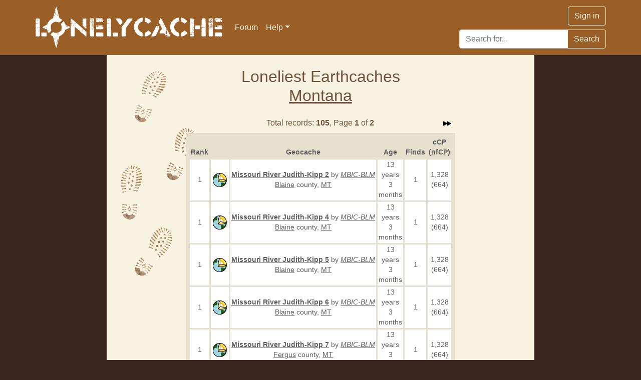

--- FILE ---
content_type: text/html; charset=utf-8
request_url: https://www.lonelycache.com/topCaches?typ=137&rgn=303
body_size: 39300
content:


<!DOCTYPE html>
<html xmlns="http://www.w3.org/1999/xhtml" xml:lang="en">
<head><meta charset="utf-8" /><meta name="viewport" content="width=device-width, initial-scale=1.0" /><meta name="application-name" content="LonelyCache" /><meta name="author" content="LonelyCache" /><meta name="description" content="LonelyCache is a side game for Geocaching, ranking geocaches by their find rate, along with Geocachers&#39; finds and hides." /><meta name="keywords" content="geocache,geocaching,lonelycache,lonely geocache" /><title>
	LonelyCache &bull; Top Caches
</title><link href="/Content/Site.min.css" rel="stylesheet" /><script src="/bundles/modernizr?v=inCVuEFe6J4Q07A0AcRsbJic_UE5MwpRMNGcOtk94TE1"></script>
<script src="/bundles/MsAjaxJs?v=D6VN0fHlwFSIWjbVzi6mZyE9Ls-4LNrSSYVGRU46XF81"></script>
<script src="/bundles/WebFormsJs?v=N8tymL9KraMLGAMFuPycfH3pXe6uUlRXdhtYv8A_jUU1"></script>
<link href="favicon.ico" rel="shortcut icon" type="image/x-icon" />

    <script src="https://code.jquery.com/jquery-3.7.1.min.js" integrity="sha256-/JqT3SQfawRcv/BIHPThkBvs0OEvtFFmqPF/lYI/Cxo=" crossorigin="anonymous"></script>
    <script async="async" src="https://www.googletagmanager.com/gtag/js?id=G-N7L281J8Y5"></script>
    <script>
        window.dataLayer = window.dataLayer || [];
        function gtag(){dataLayer.push(arguments);}
        gtag('js', new Date());
        gtag('config', 'G-N7L281J8Y5');
    </script>
    
        <script data-ad-client="ca-pub-2943744864777357" async="async" src="https://pagead2.googlesyndication.com/pagead/js/adsbygoogle.js"></script>
    

    <style>
fieldset.bg-promotion {
  background-color: #efe9d7;
}
div.bg-subscribe {
    background-image: linear-gradient(#0A8ED0, #0A84DA, #0A8ED0)
}
    </style>
</head>
<body>
    <form method="post" action="./topCaches?typ=137&amp;rgn=303" id="ctl01">
<div class="aspNetHidden">
<input type="hidden" name="__EVENTTARGET" id="__EVENTTARGET" value="" />
<input type="hidden" name="__EVENTARGUMENT" id="__EVENTARGUMENT" value="" />
<input type="hidden" name="__VIEWSTATE" id="__VIEWSTATE" value="/[base64]/[base64]/[base64]/QTdhYGahv5xkrjBQFZdiLbZjKtGc3o/94" />
</div>

<script type="text/javascript">
//<![CDATA[
var theForm = document.forms['ctl01'];
if (!theForm) {
    theForm = document.ctl01;
}
function __doPostBack(eventTarget, eventArgument) {
    if (!theForm.onsubmit || (theForm.onsubmit() != false)) {
        theForm.__EVENTTARGET.value = eventTarget;
        theForm.__EVENTARGUMENT.value = eventArgument;
        theForm.submit();
    }
}
//]]>
</script>


<script src="/WebResource.axd?d=s4-ZPMsUPLK4wbEUzzCv0JnXjyp3BMMdiInAXEQR1sIW2fcPv-QOsggpDBQ1t5B9ezLXmkt_NvoC_7_fTi5z5JVUKZs1NJgNbVja1ikfkgQ1&amp;t=638901392248157332" type="text/javascript"></script>


<script src="/ScriptResource.axd?d=YYvXtWUeuyrsxk334lsdrK0cEfU9zeTqsAQGgK5nPF5GCVSuFMWp13-08UFCHqzWFsnTELQTIgzIyb7I_N42YrXWFDc-Ef-1YRudfsgWLfh8Grds-e8DdsqhjloKgZ06SzBTpx_stmUGKXCSnBR8TaiY5RIsxaMXHlIescKnBYI1&amp;t=5c0e0825" type="text/javascript"></script>
<script src="/ScriptResource.axd?d=TW-42cQZPb_XZYqZINxLAwVgNFA-bkjRj2up9eVo0AZoW4RKWxMi2DBoKLUfOM8Zkncf5IQvbZOOy0ARmbbz03d_-joMCpd35PcHNHuJdMsIHJAVsYzYw7wmSqit2KtVrXPBTRQFo8EQCqxgJnPL8uUA3P-YGQnqiw7dzHYPeMPsyrauFCUf11Kt566vopi50&amp;t=5c0e0825" type="text/javascript"></script>
<div class="aspNetHidden">

	<input type="hidden" name="__VIEWSTATEGENERATOR" id="__VIEWSTATEGENERATOR" value="48961129" />
	<input type="hidden" name="__EVENTVALIDATION" id="__EVENTVALIDATION" value="/wEdAAw2r/[base64]/g==" />
</div>
        <script type="text/javascript">
//<![CDATA[
Sys.WebForms.PageRequestManager._initialize('ctl00$ctl12', 'ctl01', ['tctl00$MainContent$ctl00','MainContent_ctl00'], [], [], 90, 'ctl00');
//]]>
</script>

<header>
        
        
        
        <nav class="navbar navbar-expand-md navbar-dark bg-secondary flex-column align-items-stretch">
            <div class="container p-0">
                <a class="navbar-brand" href="./"><img src="Graphics/logo-trimmed.png" /></a>
                <button class="my-2 navbar-toggler" type="button" data-toggle="collapse" data-target="#navbarSupportedContent" aria-controls="navbarSupportedContent" aria-expanded="false" aria-label="Toggle navigation">
                    <span class="navbar-toggler-icon"></span>
                </button>
            <div class="collapse navbar-collapse" id="navbarSupportedContent">
                <ul class="nav navbar-nav">
                    
                    <li class="nav-item"><a class="nav-link text-light" href="/forum/">Forum</a></li>
                    
                    <li class="nav-item dropdown">
                        <a class="nav-link text-light dropdown-toggle" href="#" id="navbarHelp" data-toggle="dropdown">Help</a>
                        <div class="dropdown-menu">
                            <a class="dropdown-item" href="/KB/Book">Help</a>
                            <a class="dropdown-item" href="/Contact">Contact Us</a>
                            <a class="dropdown-item" href="/About">About</a>
                        </div>
                    </li>
                    
                </ul>
            </div>
            <div class="d-flex flex-column">
                <div class="d-flex flex-row">
                    
                            <div class="ml-auto mb-2">
                                <a href="Account/Login" class="link-decor-none btn btn-secondary btn-outline-light my-sm-0">Sign in</a>
                            </div>
                        
                </div>
                <div class="input-group my-2 my-lg-0 ml-auto text-right">
                    <input name="ctl00$SearchTextBox" type="text" id="SearchTextBox" class="form-control" placeholder="Search for..." aria-label="Search" aria-describedby="Search" />
                    <div class="input-group-append">
                        <input type="submit" name="ctl00$SearchButton" value="Search" id="SearchButton" class="btn btn-secondary btn-outline-light" type="button" />
                    </div>
                </div>
                
            </div>
            </div>
        </nav>
</header>
    <div class="page">
        <div class="container-fluid">
            <div class="row">
                <div class="col-2 d-none d-lg-block"></div>
                <div class="col bg-light text-dark">
                    <div class="row">
                        <div id="SideBootsPanel" class="col-2 d-none d-md-block mt-4">
	
                            <img src="Graphics/boots.png" />
                        
</div>
                        
                        <div class="col mt-4 mb-3">
                    
                            
    <div class="text-center mb-4" >
        <h2 class="h2 mb-4">
            Loneliest Earthcaches
            <br />
            <a href="/State/Montana" title="View statistics for Montana">Montana</a>
        </h2>
        <div id="MainContent_ctl00">
	
                <input type="hidden" name="ctl00$MainContent$SortOrder" id="MainContent_SortOrder" value="cCP" />
                
                
<div class="row my-2">
    <input type="hidden" name="ctl00$MainContent$TopPagerControl$CurrentPageField" id="MainContent_TopPagerControl_CurrentPageField" value="1" />
    <input type="hidden" name="ctl00$MainContent$TopPagerControl$PageSizeField" id="MainContent_TopPagerControl_PageSizeField" value="100" />
    <input type="hidden" name="ctl00$MainContent$TopPagerControl$TotalRowsField" id="MainContent_TopPagerControl_TotalRowsField" value="105" />
    <div class="col-3 mr-0 pr-0 text-left">
        
    </div>
    <div class="col-6 my-0 py-0 text-center">
        Total records: <b>105</b>, Page <b>1</b> of <b>2</b>
    </div>
    <div class="col-3 ml-0 pl-0 text-right">
        <a id="MainContent_TopPagerControl_LastLinkButton" title="Go to last page" class="mx-2" href="javascript:__doPostBack(&#39;ctl00$MainContent$TopPagerControl$LastLinkButton&#39;,&#39;&#39;)"><img src="/graphics/bootstrap/skip-forward-fill.svg" width="16" height="16" /></a>
    </div>
</div>

                
                        <table class="table table-sm table-bordered stat mb-2">
                            <thead>
                                <tr>
                                    <th class="stat">Rank</th>
                                    <th class="stat"></th>
                                    <th class="stat">Geocache</th>
                                    <th id="MainContent_TopCachesRepeater_ThAge" class="stat">Age</th>
                                    <th id="MainContent_TopCachesRepeater_ThNumFinders" class="stat">Finds</th>
                                    <th class="stat"><a id="MainContent_TopCachesRepeater_SortLinkButton" class="aspNetDisabled">cCP<br />(nfCP)</a></th>
                                </tr>
                            </thead>
                            <tbody>
                    
                                <tr>
                                    <td class="stat align-middle">1</td>
                                    <td class="stat align-middle"><img id="MainContent_TopCachesRepeater_CacheTypeImage_0" src="/Graphics/wpttypes/137.gif" /></td>
                                    <td class="stat align-middle"><a id="MainContent_TopCachesRepeater_CacheHyperLink_0" title="View statistics for Missouri River Judith-Kipp 2" href="Geocache/GC3THJM" style="font-weight:bold;">Missouri River Judith-Kipp 2</a>
                                        by <a id="MainContent_TopCachesRepeater_OwnerHyperLink_0" title="View statistics for MBIC-BLM" href="Geocacher/PR6YA7D" style="font-style:italic;">MBIC-BLM</a><br />
                                        <a href="/County/Montana/Blaine" title="View statistics for Blaine county, Montana">Blaine</a> county, <a href="/State/Montana" title="View statistics for Montana">MT</a></td>
                                    <td id="MainContent_TopCachesRepeater_TdAge_0" class="stat align-middle">13 years<br />3 months</td>
                                    <td id="MainContent_TopCachesRepeater_TdNumFinders_0" class="stat align-middle">1</td>
                                    <td id="MainContent_TopCachesRepeater_TdPoints_0" class="stat align-middle">1,328<br />(664)</td>
                                </tr>
                    
                                <tr>
                                    <td class="stat align-middle">1</td>
                                    <td class="stat align-middle"><img id="MainContent_TopCachesRepeater_CacheTypeImage_1" src="/Graphics/wpttypes/137.gif" /></td>
                                    <td class="stat align-middle"><a id="MainContent_TopCachesRepeater_CacheHyperLink_1" title="View statistics for Missouri River Judith-Kipp 4" href="Geocache/GC3VMTP" style="font-weight:bold;">Missouri River Judith-Kipp 4</a>
                                        by <a id="MainContent_TopCachesRepeater_OwnerHyperLink_1" title="View statistics for MBIC-BLM" href="Geocacher/PR6YA7D" style="font-style:italic;">MBIC-BLM</a><br />
                                        <a href="/County/Montana/Blaine" title="View statistics for Blaine county, Montana">Blaine</a> county, <a href="/State/Montana" title="View statistics for Montana">MT</a></td>
                                    <td id="MainContent_TopCachesRepeater_TdAge_1" class="stat align-middle">13 years<br />3 months</td>
                                    <td id="MainContent_TopCachesRepeater_TdNumFinders_1" class="stat align-middle">1</td>
                                    <td id="MainContent_TopCachesRepeater_TdPoints_1" class="stat align-middle">1,328<br />(664)</td>
                                </tr>
                    
                                <tr>
                                    <td class="stat align-middle">1</td>
                                    <td class="stat align-middle"><img id="MainContent_TopCachesRepeater_CacheTypeImage_2" src="/Graphics/wpttypes/137.gif" /></td>
                                    <td class="stat align-middle"><a id="MainContent_TopCachesRepeater_CacheHyperLink_2" title="View statistics for Missouri River Judith-Kipp 5" href="Geocache/GC3VMYX" style="font-weight:bold;">Missouri River Judith-Kipp 5</a>
                                        by <a id="MainContent_TopCachesRepeater_OwnerHyperLink_2" title="View statistics for MBIC-BLM" href="Geocacher/PR6YA7D" style="font-style:italic;">MBIC-BLM</a><br />
                                        <a href="/County/Montana/Blaine" title="View statistics for Blaine county, Montana">Blaine</a> county, <a href="/State/Montana" title="View statistics for Montana">MT</a></td>
                                    <td id="MainContent_TopCachesRepeater_TdAge_2" class="stat align-middle">13 years<br />3 months</td>
                                    <td id="MainContent_TopCachesRepeater_TdNumFinders_2" class="stat align-middle">1</td>
                                    <td id="MainContent_TopCachesRepeater_TdPoints_2" class="stat align-middle">1,328<br />(664)</td>
                                </tr>
                    
                                <tr>
                                    <td class="stat align-middle">1</td>
                                    <td class="stat align-middle"><img id="MainContent_TopCachesRepeater_CacheTypeImage_3" src="/Graphics/wpttypes/137.gif" /></td>
                                    <td class="stat align-middle"><a id="MainContent_TopCachesRepeater_CacheHyperLink_3" title="View statistics for Missouri River Judith-Kipp 6" href="Geocache/GC3VMWW" style="font-weight:bold;">Missouri River Judith-Kipp 6</a>
                                        by <a id="MainContent_TopCachesRepeater_OwnerHyperLink_3" title="View statistics for MBIC-BLM" href="Geocacher/PR6YA7D" style="font-style:italic;">MBIC-BLM</a><br />
                                        <a href="/County/Montana/Blaine" title="View statistics for Blaine county, Montana">Blaine</a> county, <a href="/State/Montana" title="View statistics for Montana">MT</a></td>
                                    <td id="MainContent_TopCachesRepeater_TdAge_3" class="stat align-middle">13 years<br />3 months</td>
                                    <td id="MainContent_TopCachesRepeater_TdNumFinders_3" class="stat align-middle">1</td>
                                    <td id="MainContent_TopCachesRepeater_TdPoints_3" class="stat align-middle">1,328<br />(664)</td>
                                </tr>
                    
                                <tr>
                                    <td class="stat align-middle">1</td>
                                    <td class="stat align-middle"><img id="MainContent_TopCachesRepeater_CacheTypeImage_4" src="/Graphics/wpttypes/137.gif" /></td>
                                    <td class="stat align-middle"><a id="MainContent_TopCachesRepeater_CacheHyperLink_4" title="View statistics for Missouri River Judith-Kipp 7" href="Geocache/GC3VN05" style="font-weight:bold;">Missouri River Judith-Kipp 7</a>
                                        by <a id="MainContent_TopCachesRepeater_OwnerHyperLink_4" title="View statistics for MBIC-BLM" href="Geocacher/PR6YA7D" style="font-style:italic;">MBIC-BLM</a><br />
                                        <a href="/County/Montana/Fergus" title="View statistics for Fergus county, Montana">Fergus</a> county, <a href="/State/Montana" title="View statistics for Montana">MT</a></td>
                                    <td id="MainContent_TopCachesRepeater_TdAge_4" class="stat align-middle">13 years<br />3 months</td>
                                    <td id="MainContent_TopCachesRepeater_TdNumFinders_4" class="stat align-middle">1</td>
                                    <td id="MainContent_TopCachesRepeater_TdPoints_4" class="stat align-middle">1,328<br />(664)</td>
                                </tr>
                    
                                <tr>
                                    <td class="stat align-middle">6</td>
                                    <td class="stat align-middle"><img id="MainContent_TopCachesRepeater_CacheTypeImage_5" src="/Graphics/wpttypes/137.gif" /></td>
                                    <td class="stat align-middle"><a id="MainContent_TopCachesRepeater_CacheHyperLink_5" title="View statistics for Missouri River Judith-Kipp 3" href="Geocache/GC3VMJP" style="font-weight:bold;">Missouri River Judith-Kipp 3</a>
                                        by <a id="MainContent_TopCachesRepeater_OwnerHyperLink_5" title="View statistics for MBIC-BLM" href="Geocacher/PR6YA7D" style="font-style:italic;">MBIC-BLM</a><br />
                                        <a href="/County/Montana/Fergus" title="View statistics for Fergus county, Montana">Fergus</a> county, <a href="/State/Montana" title="View statistics for Montana">MT</a></td>
                                    <td id="MainContent_TopCachesRepeater_TdAge_5" class="stat align-middle">13 years<br />3 months</td>
                                    <td id="MainContent_TopCachesRepeater_TdNumFinders_5" class="stat align-middle">2</td>
                                    <td id="MainContent_TopCachesRepeater_TdPoints_5" class="stat align-middle">664<br />(443)</td>
                                </tr>
                    
                                <tr>
                                    <td class="stat align-middle">7</td>
                                    <td class="stat align-middle"><img id="MainContent_TopCachesRepeater_CacheTypeImage_6" src="/Graphics/wpttypes/137.gif" /></td>
                                    <td class="stat align-middle"><a id="MainContent_TopCachesRepeater_CacheHyperLink_6" title="View statistics for Missouri River Coal Banks-Judith 3" href="Geocache/GC3TJ3E" style="font-weight:bold;">Missouri River Coal Banks-Judith 3</a>
                                        by <a id="MainContent_TopCachesRepeater_OwnerHyperLink_6" title="View statistics for MBIC-BLM" href="Geocacher/PR6YA7D" style="font-style:italic;">MBIC-BLM</a><br />
                                        <a href="/County/Montana/Chouteau" title="View statistics for Chouteau county, Montana">Chouteau</a> county, <a href="/State/Montana" title="View statistics for Montana">MT</a></td>
                                    <td id="MainContent_TopCachesRepeater_TdAge_6" class="stat align-middle">13 years<br />3 months</td>
                                    <td id="MainContent_TopCachesRepeater_TdNumFinders_6" class="stat align-middle">2</td>
                                    <td id="MainContent_TopCachesRepeater_TdPoints_6" class="stat align-middle">664<br />(443)</td>
                                </tr>
                    
                                <tr>
                                    <td class="stat align-middle">7</td>
                                    <td class="stat align-middle"><img id="MainContent_TopCachesRepeater_CacheTypeImage_7" src="/Graphics/wpttypes/137.gif" /></td>
                                    <td class="stat align-middle"><a id="MainContent_TopCachesRepeater_CacheHyperLink_7" title="View statistics for Missouri River Coal Banks-Judith 4" href="Geocache/GC3TJC7" style="font-weight:bold;">Missouri River Coal Banks-Judith 4</a>
                                        by <a id="MainContent_TopCachesRepeater_OwnerHyperLink_7" title="View statistics for MBIC-BLM" href="Geocacher/PR6YA7D" style="font-style:italic;">MBIC-BLM</a><br />
                                        <a href="/County/Montana/Chouteau" title="View statistics for Chouteau county, Montana">Chouteau</a> county, <a href="/State/Montana" title="View statistics for Montana">MT</a></td>
                                    <td id="MainContent_TopCachesRepeater_TdAge_7" class="stat align-middle">13 years<br />3 months</td>
                                    <td id="MainContent_TopCachesRepeater_TdNumFinders_7" class="stat align-middle">2</td>
                                    <td id="MainContent_TopCachesRepeater_TdPoints_7" class="stat align-middle">664<br />(443)</td>
                                </tr>
                    
                                <tr>
                                    <td class="stat align-middle">7</td>
                                    <td class="stat align-middle"><img id="MainContent_TopCachesRepeater_CacheTypeImage_8" src="/Graphics/wpttypes/137.gif" /></td>
                                    <td class="stat align-middle"><a id="MainContent_TopCachesRepeater_CacheHyperLink_8" title="View statistics for Missouri River Judith-Kipp 1" href="Geocache/GC3VME7" style="font-weight:bold;">Missouri River Judith-Kipp 1</a>
                                        by <a id="MainContent_TopCachesRepeater_OwnerHyperLink_8" title="View statistics for MBIC-BLM" href="Geocacher/PR6YA7D" style="font-style:italic;">MBIC-BLM</a><br />
                                        <a href="/County/Montana/Fergus" title="View statistics for Fergus county, Montana">Fergus</a> county, <a href="/State/Montana" title="View statistics for Montana">MT</a></td>
                                    <td id="MainContent_TopCachesRepeater_TdAge_8" class="stat align-middle">13 years<br />3 months</td>
                                    <td id="MainContent_TopCachesRepeater_TdNumFinders_8" class="stat align-middle">2</td>
                                    <td id="MainContent_TopCachesRepeater_TdPoints_8" class="stat align-middle">664<br />(443)</td>
                                </tr>
                    
                                <tr>
                                    <td class="stat align-middle">10</td>
                                    <td class="stat align-middle"><img id="MainContent_TopCachesRepeater_CacheTypeImage_9" src="/Graphics/wpttypes/137.gif" /></td>
                                    <td class="stat align-middle"><a id="MainContent_TopCachesRepeater_CacheHyperLink_9" title="View statistics for Missouri River Coal Banks-Judith 2" href="Geocache/GC3THNF" style="font-weight:bold;">Missouri River Coal Banks-Judith 2</a>
                                        by <a id="MainContent_TopCachesRepeater_OwnerHyperLink_9" title="View statistics for MBIC-BLM" href="Geocacher/PR6YA7D" style="font-style:italic;">MBIC-BLM</a><br />
                                        <a href="/County/Montana/Chouteau" title="View statistics for Chouteau county, Montana">Chouteau</a> county, <a href="/State/Montana" title="View statistics for Montana">MT</a></td>
                                    <td id="MainContent_TopCachesRepeater_TdAge_9" class="stat align-middle">13 years<br />3 months</td>
                                    <td id="MainContent_TopCachesRepeater_TdNumFinders_9" class="stat align-middle">3</td>
                                    <td id="MainContent_TopCachesRepeater_TdPoints_9" class="stat align-middle">443<br />(332)</td>
                                </tr>
                    
                                <tr>
                                    <td class="stat align-middle">10</td>
                                    <td class="stat align-middle"><img id="MainContent_TopCachesRepeater_CacheTypeImage_10" src="/Graphics/wpttypes/137.gif" /></td>
                                    <td class="stat align-middle"><a id="MainContent_TopCachesRepeater_CacheHyperLink_10" title="View statistics for Missouri River Coal Banks-Judith 6" href="Geocache/GC3V1VT" style="font-weight:bold;">Missouri River Coal Banks-Judith 6</a>
                                        by <a id="MainContent_TopCachesRepeater_OwnerHyperLink_10" title="View statistics for MBIC-BLM" href="Geocacher/PR6YA7D" style="font-style:italic;">MBIC-BLM</a><br />
                                        <a href="/County/Montana/Chouteau" title="View statistics for Chouteau county, Montana">Chouteau</a> county, <a href="/State/Montana" title="View statistics for Montana">MT</a></td>
                                    <td id="MainContent_TopCachesRepeater_TdAge_10" class="stat align-middle">13 years<br />3 months</td>
                                    <td id="MainContent_TopCachesRepeater_TdNumFinders_10" class="stat align-middle">3</td>
                                    <td id="MainContent_TopCachesRepeater_TdPoints_10" class="stat align-middle">443<br />(332)</td>
                                </tr>
                    
                                <tr>
                                    <td class="stat align-middle">10</td>
                                    <td class="stat align-middle"><img id="MainContent_TopCachesRepeater_CacheTypeImage_11" src="/Graphics/wpttypes/137.gif" /></td>
                                    <td class="stat align-middle"><a id="MainContent_TopCachesRepeater_CacheHyperLink_11" title="View statistics for Missouri River Coal Banks-Judith 7" href="Geocache/GC3TKVC" style="font-weight:bold;">Missouri River Coal Banks-Judith 7</a>
                                        by <a id="MainContent_TopCachesRepeater_OwnerHyperLink_11" title="View statistics for MBIC-BLM" href="Geocacher/PR6YA7D" style="font-style:italic;">MBIC-BLM</a><br />
                                        <a href="/County/Montana/Chouteau" title="View statistics for Chouteau county, Montana">Chouteau</a> county, <a href="/State/Montana" title="View statistics for Montana">MT</a></td>
                                    <td id="MainContent_TopCachesRepeater_TdAge_11" class="stat align-middle">13 years<br />3 months</td>
                                    <td id="MainContent_TopCachesRepeater_TdNumFinders_11" class="stat align-middle">3</td>
                                    <td id="MainContent_TopCachesRepeater_TdPoints_11" class="stat align-middle">443<br />(332)</td>
                                </tr>
                    
                                <tr>
                                    <td class="stat align-middle">13</td>
                                    <td class="stat align-middle"><img id="MainContent_TopCachesRepeater_CacheTypeImage_12" src="/Graphics/wpttypes/137.gif" /></td>
                                    <td class="stat align-middle"><a id="MainContent_TopCachesRepeater_CacheHyperLink_12" title="View statistics for Missouri River Coal Banks-Judith 5" href="Geocache/GC3V1VA" style="font-weight:bold;">Missouri River Coal Banks-Judith 5</a>
                                        by <a id="MainContent_TopCachesRepeater_OwnerHyperLink_12" title="View statistics for MBIC-BLM" href="Geocacher/PR6YA7D" style="font-style:italic;">MBIC-BLM</a><br />
                                        <a href="/County/Montana/Chouteau" title="View statistics for Chouteau county, Montana">Chouteau</a> county, <a href="/State/Montana" title="View statistics for Montana">MT</a></td>
                                    <td id="MainContent_TopCachesRepeater_TdAge_12" class="stat align-middle">13 years<br />3 months</td>
                                    <td id="MainContent_TopCachesRepeater_TdNumFinders_12" class="stat align-middle">4</td>
                                    <td id="MainContent_TopCachesRepeater_TdPoints_12" class="stat align-middle">332<br />(266)</td>
                                </tr>
                    
                                <tr>
                                    <td class="stat align-middle">14</td>
                                    <td class="stat align-middle"><img id="MainContent_TopCachesRepeater_CacheTypeImage_13" src="/Graphics/wpttypes/137.gif" /></td>
                                    <td class="stat align-middle"><a id="MainContent_TopCachesRepeater_CacheHyperLink_13" title="View statistics for Missouri River Channel Earth Cache" href="Geocache/GC7GC71" style="font-weight:bold;">Missouri River Channel Earth Cache</a>
                                        by <a id="MainContent_TopCachesRepeater_OwnerHyperLink_13" title="View statistics for SGT red jeep" href="Geocacher/PRNR9J" style="font-style:italic;">SGT red jeep</a><br />
                                        <a href="/County/Montana/Richland" title="View statistics for Richland county, Montana">Richland</a> county, <a href="/State/Montana" title="View statistics for Montana">MT</a></td>
                                    <td id="MainContent_TopCachesRepeater_TdAge_13" class="stat align-middle">7 years<br />11 months</td>
                                    <td id="MainContent_TopCachesRepeater_TdNumFinders_13" class="stat align-middle">4</td>
                                    <td id="MainContent_TopCachesRepeater_TdPoints_13" class="stat align-middle">199<br />(159)</td>
                                </tr>
                    
                                <tr>
                                    <td class="stat align-middle">15</td>
                                    <td class="stat align-middle"><img id="MainContent_TopCachesRepeater_CacheTypeImage_14" src="/Graphics/wpttypes/137.gif" /></td>
                                    <td class="stat align-middle"><a id="MainContent_TopCachesRepeater_CacheHyperLink_14" title="View statistics for Missouri River Coal Banks-Judith 1" href="Geocache/GC3THE4" style="font-weight:bold;">Missouri River Coal Banks-Judith 1</a>
                                        by <a id="MainContent_TopCachesRepeater_OwnerHyperLink_14" title="View statistics for MBIC-BLM" href="Geocacher/PR6YA7D" style="font-style:italic;">MBIC-BLM</a><br />
                                        <a href="/County/Montana/Chouteau" title="View statistics for Chouteau county, Montana">Chouteau</a> county, <a href="/State/Montana" title="View statistics for Montana">MT</a></td>
                                    <td id="MainContent_TopCachesRepeater_TdAge_14" class="stat align-middle">13 years<br />3 months</td>
                                    <td id="MainContent_TopCachesRepeater_TdNumFinders_14" class="stat align-middle">7</td>
                                    <td id="MainContent_TopCachesRepeater_TdPoints_14" class="stat align-middle">190<br />(166)</td>
                                </tr>
                    
                                <tr>
                                    <td class="stat align-middle">16</td>
                                    <td class="stat align-middle"><img id="MainContent_TopCachesRepeater_CacheTypeImage_15" src="/Graphics/wpttypes/137.gif" /></td>
                                    <td class="stat align-middle"><a id="MainContent_TopCachesRepeater_CacheHyperLink_15" title="View statistics for Marias River 4" href="Geocache/GC59ZNY" style="font-weight:bold;">Marias River 4</a>
                                        by <a id="MainContent_TopCachesRepeater_OwnerHyperLink_15" title="View statistics for MBIC-BLM" href="Geocacher/PR6YA7D" style="font-style:italic;">MBIC-BLM</a><br />
                                        <a href="/County/Montana/Liberty" title="View statistics for Liberty county, Montana">Liberty</a> county, <a href="/State/Montana" title="View statistics for Montana">MT</a></td>
                                    <td id="MainContent_TopCachesRepeater_TdAge_15" class="stat align-middle">11 years<br />4 months</td>
                                    <td id="MainContent_TopCachesRepeater_TdNumFinders_15" class="stat align-middle">7</td>
                                    <td id="MainContent_TopCachesRepeater_TdPoints_15" class="stat align-middle">162<br />(142)</td>
                                </tr>
                    
                                <tr>
                                    <td class="stat align-middle">17</td>
                                    <td class="stat align-middle"><img id="MainContent_TopCachesRepeater_CacheTypeImage_16" src="/Graphics/wpttypes/137.gif" /></td>
                                    <td class="stat align-middle"><a id="MainContent_TopCachesRepeater_CacheHyperLink_16" title="View statistics for Hole In The Wall Earthcache" href="Geocache/GC3710H" style="font-weight:bold;">Hole In The Wall Earthcache</a>
                                        by <a id="MainContent_TopCachesRepeater_OwnerHyperLink_16" title="View statistics for GeezerGriz" href="Geocacher/PR4392B" style="font-style:italic;">GeezerGriz</a><br />
                                        <a href="/County/Montana/Chouteau" title="View statistics for Chouteau county, Montana">Chouteau</a> county, <a href="/State/Montana" title="View statistics for Montana">MT</a></td>
                                    <td id="MainContent_TopCachesRepeater_TdAge_16" class="stat align-middle">14 years</td>
                                    <td id="MainContent_TopCachesRepeater_TdNumFinders_16" class="stat align-middle">9</td>
                                    <td id="MainContent_TopCachesRepeater_TdPoints_16" class="stat align-middle">156<br />(141)</td>
                                </tr>
                    
                                <tr>
                                    <td class="stat align-middle">18</td>
                                    <td class="stat align-middle"><img id="MainContent_TopCachesRepeater_CacheTypeImage_17" src="/Graphics/wpttypes/137.gif" /></td>
                                    <td class="stat align-middle"><a id="MainContent_TopCachesRepeater_CacheHyperLink_17" title="View statistics for Missouri River Fort Benton-Coal Banks 2" href="Geocache/GC59R99" style="font-weight:bold;">Missouri River Fort Benton-Coal Banks 2</a>
                                        by <a id="MainContent_TopCachesRepeater_OwnerHyperLink_17" title="View statistics for MBIC-BLM" href="Geocacher/PR6YA7D" style="font-style:italic;">MBIC-BLM</a><br />
                                        <a href="/County/Montana/Chouteau" title="View statistics for Chouteau county, Montana">Chouteau</a> county, <a href="/State/Montana" title="View statistics for Montana">MT</a></td>
                                    <td id="MainContent_TopCachesRepeater_TdAge_17" class="stat align-middle">11 years<br />4 months</td>
                                    <td id="MainContent_TopCachesRepeater_TdNumFinders_17" class="stat align-middle">9</td>
                                    <td id="MainContent_TopCachesRepeater_TdPoints_17" class="stat align-middle">126<br />(114)</td>
                                </tr>
                    
                                <tr>
                                    <td class="stat align-middle">19</td>
                                    <td class="stat align-middle"><img id="MainContent_TopCachesRepeater_CacheTypeImage_18" src="/Graphics/wpttypes/137.gif" /></td>
                                    <td class="stat align-middle"><a id="MainContent_TopCachesRepeater_CacheHyperLink_18" title="View statistics for Marias River 1" href="Geocache/GC59ZN0" style="font-weight:bold;">Marias River 1</a>
                                        by <a id="MainContent_TopCachesRepeater_OwnerHyperLink_18" title="View statistics for MBIC-BLM" href="Geocacher/PR6YA7D" style="font-style:italic;">MBIC-BLM</a><br />
                                        <a href="/County/Montana/Liberty" title="View statistics for Liberty county, Montana">Liberty</a> county, <a href="/State/Montana" title="View statistics for Montana">MT</a></td>
                                    <td id="MainContent_TopCachesRepeater_TdAge_18" class="stat align-middle">11 years<br />4 months</td>
                                    <td id="MainContent_TopCachesRepeater_TdNumFinders_18" class="stat align-middle">11</td>
                                    <td id="MainContent_TopCachesRepeater_TdPoints_18" class="stat align-middle">103<br />(94.7)</td>
                                </tr>
                    
                                <tr>
                                    <td class="stat align-middle">20</td>
                                    <td class="stat align-middle"><img id="MainContent_TopCachesRepeater_CacheTypeImage_19" src="/Graphics/wpttypes/137.gif" /></td>
                                    <td class="stat align-middle"><a id="MainContent_TopCachesRepeater_CacheHyperLink_19" title="View statistics for Potholes at Lake Como!" href="Geocache/GC9ZCV2" style="font-weight:bold;">Potholes at Lake Como!</a>
                                        by <a id="MainContent_TopCachesRepeater_OwnerHyperLink_19" title="View statistics for DairyMedic" href="Geocacher/PR1F61F" style="font-style:italic;">DairyMedic</a><br />
                                        <a href="/County/Montana/Ravalli" title="View statistics for Ravalli county, Montana">Ravalli</a> county, <a href="/State/Montana" title="View statistics for Montana">MT</a></td>
                                    <td id="MainContent_TopCachesRepeater_TdAge_19" class="stat align-middle">3 years<br />3 months</td>
                                    <td id="MainContent_TopCachesRepeater_TdNumFinders_19" class="stat align-middle">4</td>
                                    <td id="MainContent_TopCachesRepeater_TdPoints_19" class="stat align-middle">81.7<br />(65.3)</td>
                                </tr>
                    
                                <tr>
                                    <td class="stat align-middle">21</td>
                                    <td class="stat align-middle"><img id="MainContent_TopCachesRepeater_CacheTypeImage_20" src="/Graphics/wpttypes/137.gif" /></td>
                                    <td class="stat align-middle"><a id="MainContent_TopCachesRepeater_CacheHyperLink_20" title="View statistics for Highwood Mountains 3" href="Geocache/GC59Y9H" style="font-weight:bold;">Highwood Mountains 3</a>
                                        by <a id="MainContent_TopCachesRepeater_OwnerHyperLink_20" title="View statistics for MBIC-BLM" href="Geocacher/PR6YA7D" style="font-style:italic;">MBIC-BLM</a><br />
                                        <a href="/County/Montana/Chouteau" title="View statistics for Chouteau county, Montana">Chouteau</a> county, <a href="/State/Montana" title="View statistics for Montana">MT</a></td>
                                    <td id="MainContent_TopCachesRepeater_TdAge_20" class="stat align-middle">11 years<br />4 months</td>
                                    <td id="MainContent_TopCachesRepeater_TdNumFinders_20" class="stat align-middle">14</td>
                                    <td id="MainContent_TopCachesRepeater_TdPoints_20" class="stat align-middle">81.2<br />(75.8)</td>
                                </tr>
                    
                                <tr>
                                    <td class="stat align-middle">22</td>
                                    <td class="stat align-middle"><img id="MainContent_TopCachesRepeater_CacheTypeImage_21" src="/Graphics/wpttypes/137.gif" /></td>
                                    <td class="stat align-middle"><a id="MainContent_TopCachesRepeater_CacheHyperLink_21" title="View statistics for Missouri River Fort Benton-Coal Banks 3 " href="Geocache/GC59RBJ" style="font-weight:bold;">Missouri River Fort Benton-Coal Banks 3 </a>
                                        by <a id="MainContent_TopCachesRepeater_OwnerHyperLink_21" title="View statistics for MBIC-BLM" href="Geocacher/PR6YA7D" style="font-style:italic;">MBIC-BLM</a><br />
                                        <a href="/County/Montana/Chouteau" title="View statistics for Chouteau county, Montana">Chouteau</a> county, <a href="/State/Montana" title="View statistics for Montana">MT</a></td>
                                    <td id="MainContent_TopCachesRepeater_TdAge_21" class="stat align-middle">11 years<br />4 months</td>
                                    <td id="MainContent_TopCachesRepeater_TdNumFinders_21" class="stat align-middle">16</td>
                                    <td id="MainContent_TopCachesRepeater_TdPoints_21" class="stat align-middle">71.0<br />(66.9)</td>
                                </tr>
                    
                                <tr>
                                    <td class="stat align-middle">23</td>
                                    <td class="stat align-middle"><img id="MainContent_TopCachesRepeater_CacheTypeImage_22" src="/Graphics/wpttypes/137.gif" /></td>
                                    <td class="stat align-middle"><a id="MainContent_TopCachesRepeater_CacheHyperLink_22" title="View statistics for Missouri River Fort Benton-Coal Banks 4" href="Geocache/GC3T9H7" style="font-weight:bold;">Missouri River Fort Benton-Coal Banks 4</a>
                                        by <a id="MainContent_TopCachesRepeater_OwnerHyperLink_22" title="View statistics for MBIC-BLM" href="Geocacher/PR6YA7D" style="font-style:italic;">MBIC-BLM</a><br />
                                        <a href="/County/Montana/Chouteau" title="View statistics for Chouteau county, Montana">Chouteau</a> county, <a href="/State/Montana" title="View statistics for Montana">MT</a></td>
                                    <td id="MainContent_TopCachesRepeater_TdAge_22" class="stat align-middle">13 years<br />3 months</td>
                                    <td id="MainContent_TopCachesRepeater_TdNumFinders_22" class="stat align-middle">19</td>
                                    <td id="MainContent_TopCachesRepeater_TdPoints_22" class="stat align-middle">69.9<br />(66.4)</td>
                                </tr>
                    
                                <tr>
                                    <td class="stat align-middle">24</td>
                                    <td class="stat align-middle"><img id="MainContent_TopCachesRepeater_CacheTypeImage_23" src="/Graphics/wpttypes/137.gif" /></td>
                                    <td class="stat align-middle"><a id="MainContent_TopCachesRepeater_CacheHyperLink_23" title="View statistics for Yellowtail" href="Geocache/GC1FNH8" style="font-weight:bold;text-decoration:line-through;">Yellowtail</a>
                                        by <a id="MainContent_TopCachesRepeater_OwnerHyperLink_23" title="View statistics for istrum2" href="Geocacher/PR1EVGK" style="font-style:italic;">istrum2</a><br />
                                        <a href="/County/Montana/Big_Horn" title="View statistics for Big Horn county, Montana">Big Horn</a> county, <a href="/State/Montana" title="View statistics for Montana">MT</a></td>
                                    <td id="MainContent_TopCachesRepeater_TdAge_23" class="stat align-middle">17 years<br />3 months</td>
                                    <td id="MainContent_TopCachesRepeater_TdNumFinders_23" class="stat align-middle">25</td>
                                    <td id="MainContent_TopCachesRepeater_TdPoints_23" class="stat align-middle">69.0<br />(66.4)</td>
                                </tr>
                    
                                <tr>
                                    <td class="stat align-middle">25</td>
                                    <td class="stat align-middle"><img id="MainContent_TopCachesRepeater_CacheTypeImage_24" src="/Graphics/wpttypes/137.gif" /></td>
                                    <td class="stat align-middle"><a id="MainContent_TopCachesRepeater_CacheHyperLink_24" title="View statistics for Missouri River Fort Benton-Coal Banks 1" href="Geocache/GC59R8Q" style="font-weight:bold;">Missouri River Fort Benton-Coal Banks 1</a>
                                        by <a id="MainContent_TopCachesRepeater_OwnerHyperLink_24" title="View statistics for MBIC-BLM" href="Geocacher/PR6YA7D" style="font-style:italic;">MBIC-BLM</a><br />
                                        <a href="/County/Montana/Chouteau" title="View statistics for Chouteau county, Montana">Chouteau</a> county, <a href="/State/Montana" title="View statistics for Montana">MT</a></td>
                                    <td id="MainContent_TopCachesRepeater_TdAge_24" class="stat align-middle">11 years<br />4 months</td>
                                    <td id="MainContent_TopCachesRepeater_TdNumFinders_24" class="stat align-middle">22</td>
                                    <td id="MainContent_TopCachesRepeater_TdPoints_24" class="stat align-middle">51.7<br />(49.4)</td>
                                </tr>
                    
                                <tr>
                                    <td class="stat align-middle">26</td>
                                    <td class="stat align-middle"><img id="MainContent_TopCachesRepeater_CacheTypeImage_25" src="/Graphics/wpttypes/137.gif" /></td>
                                    <td class="stat align-middle"><a id="MainContent_TopCachesRepeater_CacheHyperLink_25" title="View statistics for Notch Bottom" href="Geocache/GC7T6ZD" style="font-weight:bold;">Notch Bottom</a>
                                        by <a id="MainContent_TopCachesRepeater_OwnerHyperLink_25" title="View statistics for Moun10Bike" href="Geocacher/PR18" style="font-style:italic;">Moun10Bike</a><br />
                                        <a href="/County/Montana/Madison" title="View statistics for Madison county, Montana">Madison</a> county, <a href="/State/Montana" title="View statistics for Montana">MT</a></td>
                                    <td id="MainContent_TopCachesRepeater_TdAge_25" class="stat align-middle">7 years<br />4 months</td>
                                    <td id="MainContent_TopCachesRepeater_TdNumFinders_25" class="stat align-middle">17</td>
                                    <td id="MainContent_TopCachesRepeater_TdPoints_25" class="stat align-middle">43.6<br />(41.2)</td>
                                </tr>
                    
                                <tr>
                                    <td class="stat align-middle">27</td>
                                    <td class="stat align-middle"><img id="MainContent_TopCachesRepeater_CacheTypeImage_26" src="/Graphics/wpttypes/137.gif" /></td>
                                    <td class="stat align-middle"><a id="MainContent_TopCachesRepeater_CacheHyperLink_26" title="View statistics for He Who Picks Up Stones While Running" href="Geocache/GC37NTW" style="font-weight:bold;">He Who Picks Up Stones While Running</a>
                                        by <a id="MainContent_TopCachesRepeater_OwnerHyperLink_26" title="View statistics for GeezerGriz" href="Geocacher/PR4392B" style="font-style:italic;">GeezerGriz</a><br />
                                        <a href="/County/Montana/Chouteau" title="View statistics for Chouteau county, Montana">Chouteau</a> county, <a href="/State/Montana" title="View statistics for Montana">MT</a></td>
                                    <td id="MainContent_TopCachesRepeater_TdAge_26" class="stat align-middle">14 years</td>
                                    <td id="MainContent_TopCachesRepeater_TdNumFinders_26" class="stat align-middle">35</td>
                                    <td id="MainContent_TopCachesRepeater_TdPoints_26" class="stat align-middle">40.0<br />(38.9)</td>
                                </tr>
                    
                                <tr>
                                    <td class="stat align-middle">28</td>
                                    <td class="stat align-middle"><img id="MainContent_TopCachesRepeater_CacheTypeImage_27" src="/Graphics/wpttypes/137.gif" /></td>
                                    <td class="stat align-middle"><a id="MainContent_TopCachesRepeater_CacheHyperLink_27" title="View statistics for Helena Has Its Faults" href="Geocache/GC1JPJH" style="font-weight:bold;">Helena Has Its Faults</a>
                                        by <a id="MainContent_TopCachesRepeater_OwnerHyperLink_27" title="View statistics for urd1_eeyore" href="Geocacher/PR2NMVX" style="font-style:italic;">urd1_eeyore</a><br />
                                        <a href="/County/Montana/Lewis_and_Clark" title="View statistics for Lewis and Clark county, Montana">Lewis and Clark</a> county, <a href="/State/Montana" title="View statistics for Montana">MT</a></td>
                                    <td id="MainContent_TopCachesRepeater_TdAge_27" class="stat align-middle">17 years</td>
                                    <td id="MainContent_TopCachesRepeater_TdNumFinders_27" class="stat align-middle">43</td>
                                    <td id="MainContent_TopCachesRepeater_TdPoints_27" class="stat align-middle">39.6<br />(38.7)</td>
                                </tr>
                    
                                <tr>
                                    <td class="stat align-middle">29</td>
                                    <td class="stat align-middle"><img id="MainContent_TopCachesRepeater_CacheTypeImage_28" src="/Graphics/wpttypes/137.gif" /></td>
                                    <td class="stat align-middle"><a id="MainContent_TopCachesRepeater_CacheHyperLink_28" title="View statistics for Niehart Quartzite Fold" href="Geocache/GC9DTGJ" style="font-weight:bold;">Niehart Quartzite Fold</a>
                                        by <a id="MainContent_TopCachesRepeater_OwnerHyperLink_28" title="View statistics for washmont" href="Geocacher/PR8HWY6" style="font-style:italic;">washmont</a><br />
                                        <a href="/County/Montana/Cascade" title="View statistics for Cascade county, Montana">Cascade</a> county, <a href="/State/Montana" title="View statistics for Montana">MT</a></td>
                                    <td id="MainContent_TopCachesRepeater_TdAge_28" class="stat align-middle">4 years<br />1 month</td>
                                    <td id="MainContent_TopCachesRepeater_TdNumFinders_28" class="stat align-middle">14</td>
                                    <td id="MainContent_TopCachesRepeater_TdPoints_28" class="stat align-middle">29.4<br />(27.5)</td>
                                </tr>
                    
                                <tr>
                                    <td class="stat align-middle">30</td>
                                    <td class="stat align-middle"><img id="MainContent_TopCachesRepeater_CacheTypeImage_29" src="/Graphics/wpttypes/137.gif" /></td>
                                    <td class="stat align-middle"><a id="MainContent_TopCachesRepeater_CacheHyperLink_29" title="View statistics for Crystal Park" href="Geocache/GCAWJ75" style="font-weight:bold;">Crystal Park</a>
                                        by <a id="MainContent_TopCachesRepeater_OwnerHyperLink_29" title="View statistics for CerealBoxMonsters" href="Geocacher/PR1J4F9" style="font-style:italic;">CerealBoxMonsters</a><br />
                                        <a href="/County/Montana/Beaverhead" title="View statistics for Beaverhead county, Montana">Beaverhead</a> county, <a href="/State/Montana" title="View statistics for Montana">MT</a></td>
                                    <td id="MainContent_TopCachesRepeater_TdAge_29" class="stat align-middle">1 year<br />3 months</td>
                                    <td id="MainContent_TopCachesRepeater_TdNumFinders_29" class="stat align-middle">5</td>
                                    <td id="MainContent_TopCachesRepeater_TdPoints_29" class="stat align-middle">26.1<br />(21.8)</td>
                                </tr>
                    
                                <tr>
                                    <td class="stat align-middle">31</td>
                                    <td class="stat align-middle"><img id="MainContent_TopCachesRepeater_CacheTypeImage_30" src="/Graphics/wpttypes/137.gif" /></td>
                                    <td class="stat align-middle"><a id="MainContent_TopCachesRepeater_CacheHyperLink_30" title="View statistics for Molten Injection" href="Geocache/GC5YT6K" style="font-weight:bold;">Molten Injection</a>
                                        by <a id="MainContent_TopCachesRepeater_OwnerHyperLink_30" title="View statistics for iocane" href="Geocacher/PR4VPMX" style="font-style:italic;">iocane</a><br />
                                        <a href="/County/Montana/Deer_Lodge" title="View statistics for Deer Lodge county, Montana">Deer Lodge</a> county, <a href="/State/Montana" title="View statistics for Montana">MT</a></td>
                                    <td id="MainContent_TopCachesRepeater_TdAge_30" class="stat align-middle">10 years<br />3 months</td>
                                    <td id="MainContent_TopCachesRepeater_TdNumFinders_30" class="stat align-middle">40</td>
                                    <td id="MainContent_TopCachesRepeater_TdPoints_30" class="stat align-middle">25.6<br />(25.0)</td>
                                </tr>
                    
                                <tr>
                                    <td class="stat align-middle">32</td>
                                    <td class="stat align-middle"><img id="MainContent_TopCachesRepeater_CacheTypeImage_31" src="/Graphics/wpttypes/137.gif" /></td>
                                    <td class="stat align-middle"><a id="MainContent_TopCachesRepeater_CacheHyperLink_31" title="View statistics for Fort Union Formation Clinker Fossil Earthcache" href="Geocache/GC1WRNY" style="font-weight:bold;">Fort Union Formation Clinker Fossil Earthcache</a>
                                        by <a id="MainContent_TopCachesRepeater_OwnerHyperLink_31" title="View statistics for PathfinderMark" href="Geocacher/PR1MJAG" style="font-style:italic;">PathfinderMark</a><br />
                                        <a href="/County/Montana/Custer" title="View statistics for Custer county, Montana">Custer</a> county, <a href="/State/Montana" title="View statistics for Montana">MT</a></td>
                                    <td id="MainContent_TopCachesRepeater_TdAge_31" class="stat align-middle">16 years<br />4 months</td>
                                    <td id="MainContent_TopCachesRepeater_TdNumFinders_31" class="stat align-middle">65</td>
                                    <td id="MainContent_TopCachesRepeater_TdPoints_31" class="stat align-middle">25.2<br />(24.8)</td>
                                </tr>
                    
                                <tr>
                                    <td class="stat align-middle">33</td>
                                    <td class="stat align-middle"><img id="MainContent_TopCachesRepeater_CacheTypeImage_32" src="/Graphics/wpttypes/137.gif" /></td>
                                    <td class="stat align-middle"><a id="MainContent_TopCachesRepeater_CacheHyperLink_32" title="View statistics for “Planetary Geology: Sentiments of Sediments.&quot;     " href="Geocache/GC95NDX" style="font-weight:bold;">“Planetary Geology: Sentiments of Sediments.&quot;     </a>
                                        by <a id="MainContent_TopCachesRepeater_OwnerHyperLink_32" title="View statistics for thewildroseoftexas" href="Geocacher/PR94PD5" style="font-style:italic;">thewildroseoftexas</a><br />
                                        <a href="/County/Montana/Cascade" title="View statistics for Cascade county, Montana">Cascade</a> county, <a href="/State/Montana" title="View statistics for Montana">MT</a></td>
                                    <td id="MainContent_TopCachesRepeater_TdAge_32" class="stat align-middle">4 years<br />9 months</td>
                                    <td id="MainContent_TopCachesRepeater_TdNumFinders_32" class="stat align-middle">20</td>
                                    <td id="MainContent_TopCachesRepeater_TdPoints_32" class="stat align-middle">23.9<br />(22.8)</td>
                                </tr>
                    
                                <tr>
                                    <td class="stat align-middle">34</td>
                                    <td class="stat align-middle"><img id="MainContent_TopCachesRepeater_CacheTypeImage_33" src="/Graphics/wpttypes/137.gif" /></td>
                                    <td class="stat align-middle"><a id="MainContent_TopCachesRepeater_CacheHyperLink_33" title="View statistics for Square Butte and Shonkin Sag" href="Geocache/GC2AXCX" style="font-weight:bold;">Square Butte and Shonkin Sag</a>
                                        by <a id="MainContent_TopCachesRepeater_OwnerHyperLink_33" title="View statistics for JBraach" href="Geocacher/PR10GNM" style="font-style:italic;">JBraach</a><br />
                                        <a href="/County/Montana/Chouteau" title="View statistics for Chouteau county, Montana">Chouteau</a> county, <a href="/State/Montana" title="View statistics for Montana">MT</a></td>
                                    <td id="MainContent_TopCachesRepeater_TdAge_33" class="stat align-middle">15 years<br />5 months</td>
                                    <td id="MainContent_TopCachesRepeater_TdNumFinders_33" class="stat align-middle">66</td>
                                    <td id="MainContent_TopCachesRepeater_TdPoints_33" class="stat align-middle">23.4<br />(23.0)</td>
                                </tr>
                    
                                <tr>
                                    <td class="stat align-middle">35</td>
                                    <td class="stat align-middle"><img id="MainContent_TopCachesRepeater_CacheTypeImage_34" src="/Graphics/wpttypes/137.gif" /></td>
                                    <td class="stat align-middle"><a id="MainContent_TopCachesRepeater_CacheHyperLink_34" title="View statistics for Natural Bridge Waterfall EC" href="Geocache/GC3RBXZ" style="font-weight:bold;">Natural Bridge Waterfall EC</a>
                                        by <a id="MainContent_TopCachesRepeater_OwnerHyperLink_34" title="View statistics for Arliecon" href="Geocacher/PRZ146" style="font-style:italic;">Arliecon</a><br />
                                        <a href="/County/Montana/Sweet_Grass" title="View statistics for Sweet Grass county, Montana">Sweet Grass</a> county, <a href="/State/Montana" title="View statistics for Montana">MT</a></td>
                                    <td id="MainContent_TopCachesRepeater_TdAge_34" class="stat align-middle">13 years<br />1 month</td>
                                    <td id="MainContent_TopCachesRepeater_TdNumFinders_34" class="stat align-middle">58</td>
                                    <td id="MainContent_TopCachesRepeater_TdPoints_34" class="stat align-middle">22.7<br />(22.3)</td>
                                </tr>
                    
                                <tr>
                                    <td class="stat align-middle">36</td>
                                    <td class="stat align-middle"><img id="MainContent_TopCachesRepeater_CacheTypeImage_35" src="/Graphics/wpttypes/137.gif" /></td>
                                    <td class="stat align-middle"><a id="MainContent_TopCachesRepeater_CacheHyperLink_35" title="View statistics for Redrock Falls" href="Geocache/GC8D6DH" style="font-weight:bold;">Redrock Falls</a>
                                        by <a id="MainContent_TopCachesRepeater_OwnerHyperLink_35" title="View statistics for JeffnKrewe" href="Geocacher/PRY32R" style="font-style:italic;">JeffnKrewe</a><br />
                                        <a href="/County/Montana/Glacier" title="View statistics for Glacier county, Montana">Glacier</a> county, <a href="/State/Montana" title="View statistics for Montana">MT</a></td>
                                    <td id="MainContent_TopCachesRepeater_TdAge_35" class="stat align-middle">6 years<br />1 month</td>
                                    <td id="MainContent_TopCachesRepeater_TdNumFinders_35" class="stat align-middle">27</td>
                                    <td id="MainContent_TopCachesRepeater_TdPoints_35" class="stat align-middle">22.6<br />(21.8)</td>
                                </tr>
                    
                                <tr>
                                    <td class="stat align-middle">37</td>
                                    <td class="stat align-middle"><img id="MainContent_TopCachesRepeater_CacheTypeImage_36" src="/Graphics/wpttypes/137.gif" /></td>
                                    <td class="stat align-middle"><a id="MainContent_TopCachesRepeater_CacheHyperLink_36" title="View statistics for Hardy Creek Molten Dike" href="Geocache/GC97ZKG" style="font-weight:bold;">Hardy Creek Molten Dike</a>
                                        by <a id="MainContent_TopCachesRepeater_OwnerHyperLink_36" title="View statistics for washmont" href="Geocacher/PR8HWY6" style="font-style:italic;">washmont</a><br />
                                        <a href="/County/Montana/Cascade" title="View statistics for Cascade county, Montana">Cascade</a> county, <a href="/State/Montana" title="View statistics for Montana">MT</a></td>
                                    <td id="MainContent_TopCachesRepeater_TdAge_36" class="stat align-middle">4 years<br />8 months</td>
                                    <td id="MainContent_TopCachesRepeater_TdNumFinders_36" class="stat align-middle">25</td>
                                    <td id="MainContent_TopCachesRepeater_TdPoints_36" class="stat align-middle">18.9<br />(18.1)</td>
                                </tr>
                    
                                <tr>
                                    <td class="stat align-middle">38</td>
                                    <td class="stat align-middle"><img id="MainContent_TopCachesRepeater_CacheTypeImage_37" src="/Graphics/wpttypes/137.gif" /></td>
                                    <td class="stat align-middle"><a id="MainContent_TopCachesRepeater_CacheHyperLink_37" title="View statistics for Glacial Lake Missoula - Mission Valley" href="Geocache/GC7YK5R" style="font-weight:bold;">Glacial Lake Missoula - Mission Valley</a>
                                        by <a id="MainContent_TopCachesRepeater_OwnerHyperLink_37" title="View statistics for Rose Red" href="Geocacher/PRQ9HC" style="font-style:italic;">Rose Red</a><br />
                                        <a href="/County/Montana/Sanders" title="View statistics for Sanders county, Montana">Sanders</a> county, <a href="/State/Montana" title="View statistics for Montana">MT</a></td>
                                    <td id="MainContent_TopCachesRepeater_TdAge_37" class="stat align-middle">6 years<br />6 months</td>
                                    <td id="MainContent_TopCachesRepeater_TdNumFinders_37" class="stat align-middle">37</td>
                                    <td id="MainContent_TopCachesRepeater_TdPoints_37" class="stat align-middle">17.7<br />(17.2)</td>
                                </tr>
                    
                                <tr>
                                    <td class="stat align-middle">39</td>
                                    <td class="stat align-middle"><img id="MainContent_TopCachesRepeater_CacheTypeImage_38" src="/Graphics/wpttypes/137.gif" /></td>
                                    <td class="stat align-middle"><a id="MainContent_TopCachesRepeater_CacheHyperLink_38" title="View statistics for Cracks in the Bitterroots" href="Geocache/GCA0K4R" style="font-weight:bold;">Cracks in the Bitterroots</a>
                                        by <a id="MainContent_TopCachesRepeater_OwnerHyperLink_38" title="View statistics for DairyMedic" href="Geocacher/PR1F61F" style="font-style:italic;">DairyMedic</a><br />
                                        <a href="/County/Montana/Ravalli" title="View statistics for Ravalli county, Montana">Ravalli</a> county, <a href="/State/Montana" title="View statistics for Montana">MT</a></td>
                                    <td id="MainContent_TopCachesRepeater_TdAge_38" class="stat align-middle">3 years<br />1 month</td>
                                    <td id="MainContent_TopCachesRepeater_TdNumFinders_38" class="stat align-middle">20</td>
                                    <td id="MainContent_TopCachesRepeater_TdPoints_38" class="stat align-middle">15.7<br />(14.9)</td>
                                </tr>
                    
                                <tr>
                                    <td class="stat align-middle">40</td>
                                    <td class="stat align-middle"><img id="MainContent_TopCachesRepeater_CacheTypeImage_39" src="/Graphics/wpttypes/137.gif" /></td>
                                    <td class="stat align-middle"><a id="MainContent_TopCachesRepeater_CacheHyperLink_39" title="View statistics for Unruly River" href="Geocache/GCAVWHQ" style="font-weight:bold;">Unruly River</a>
                                        by <a id="MainContent_TopCachesRepeater_OwnerHyperLink_39" title="View statistics for threshergirl" href="Geocacher/PR262TG" style="font-style:italic;">threshergirl</a><br />
                                        <a href="/County/Montana/Ravalli" title="View statistics for Ravalli county, Montana">Ravalli</a> county, <a href="/State/Montana" title="View statistics for Montana">MT</a></td>
                                    <td id="MainContent_TopCachesRepeater_TdAge_39" class="stat align-middle">1 year<br />4 months</td>
                                    <td id="MainContent_TopCachesRepeater_TdNumFinders_39" class="stat align-middle">9</td>
                                    <td id="MainContent_TopCachesRepeater_TdPoints_39" class="stat align-middle">15.1<br />(13.6)</td>
                                </tr>
                    
                                <tr>
                                    <td class="stat align-middle">41</td>
                                    <td class="stat align-middle"><img id="MainContent_TopCachesRepeater_CacheTypeImage_40" src="/Graphics/wpttypes/137.gif" /></td>
                                    <td class="stat align-middle"><a id="MainContent_TopCachesRepeater_CacheHyperLink_40" title="View statistics for Mount Helena Rocks!" href="Geocache/GC381ZM" style="font-weight:bold;">Mount Helena Rocks!</a>
                                        by <a id="MainContent_TopCachesRepeater_OwnerHyperLink_40" title="View statistics for GeezerGriz" href="Geocacher/PR4392B" style="font-style:italic;">GeezerGriz</a><br />
                                        <a href="/County/Montana/Lewis_and_Clark" title="View statistics for Lewis and Clark county, Montana">Lewis and Clark</a> county, <a href="/State/Montana" title="View statistics for Montana">MT</a></td>
                                    <td id="MainContent_TopCachesRepeater_TdAge_40" class="stat align-middle">14 years</td>
                                    <td id="MainContent_TopCachesRepeater_TdNumFinders_40" class="stat align-middle">94</td>
                                    <td id="MainContent_TopCachesRepeater_TdPoints_40" class="stat align-middle">14.9<br />(14.7)</td>
                                </tr>
                    
                                <tr>
                                    <td class="stat align-middle">42</td>
                                    <td class="stat align-middle"><img id="MainContent_TopCachesRepeater_CacheTypeImage_41" src="/Graphics/wpttypes/137.gif" /></td>
                                    <td class="stat align-middle"><a id="MainContent_TopCachesRepeater_CacheHyperLink_41" title="View statistics for Thompson Park - Boulder Batholith" href="Geocache/GC8XDV1" style="font-weight:bold;">Thompson Park - Boulder Batholith</a>
                                        by <a id="MainContent_TopCachesRepeater_OwnerHyperLink_41" title="View statistics for washmont" href="Geocacher/PR8HWY6" style="font-style:italic;">washmont</a><br />
                                        <a href="/County/Montana/Silver_Bow" title="View statistics for Silver Bow county, Montana">Silver Bow</a> county, <a href="/State/Montana" title="View statistics for Montana">MT</a></td>
                                    <td id="MainContent_TopCachesRepeater_TdAge_41" class="stat align-middle">5 years</td>
                                    <td id="MainContent_TopCachesRepeater_TdNumFinders_41" class="stat align-middle">34</td>
                                    <td id="MainContent_TopCachesRepeater_TdPoints_41" class="stat align-middle">14.8<br />(14.3)</td>
                                </tr>
                    
                                <tr>
                                    <td class="stat align-middle">43</td>
                                    <td class="stat align-middle"><img id="MainContent_TopCachesRepeater_CacheTypeImage_42" src="/Graphics/wpttypes/137.gif" /></td>
                                    <td class="stat align-middle"><a id="MainContent_TopCachesRepeater_CacheHyperLink_42" title="View statistics for Giant Ripples of Camas Prairie" href="Geocache/GC31H2N" style="font-weight:bold;">Giant Ripples of Camas Prairie</a>
                                        by <a id="MainContent_TopCachesRepeater_OwnerHyperLink_42" title="View statistics for Blue Meanie" href="Geocacher/PR26JZN" style="font-style:italic;">Blue Meanie</a><br />
                                        <a href="/County/Montana/Sanders" title="View statistics for Sanders county, Montana">Sanders</a> county, <a href="/State/Montana" title="View statistics for Montana">MT</a></td>
                                    <td id="MainContent_TopCachesRepeater_TdAge_42" class="stat align-middle">14 years<br />3 months</td>
                                    <td id="MainContent_TopCachesRepeater_TdNumFinders_42" class="stat align-middle">97</td>
                                    <td id="MainContent_TopCachesRepeater_TdPoints_42" class="stat align-middle">14.8<br />(14.6)</td>
                                </tr>
                    
                                <tr>
                                    <td class="stat align-middle">44</td>
                                    <td class="stat align-middle"><img id="MainContent_TopCachesRepeater_CacheTypeImage_43" src="/Graphics/wpttypes/137.gif" /></td>
                                    <td class="stat align-middle"><a id="MainContent_TopCachesRepeater_CacheHyperLink_43" title="View statistics for Ode to the Glaciers: Cordilleran Ice Sheet" href="Geocache/GCAEHKM" style="font-weight:bold;">Ode to the Glaciers: Cordilleran Ice Sheet</a>
                                        by <a id="MainContent_TopCachesRepeater_OwnerHyperLink_43" title="View statistics for CashiiX" href="Geocacher/PR1AH8EX" style="font-style:italic;">CashiiX</a><br />
                                        <a href="/County/Montana/Flathead" title="View statistics for Flathead county, Montana">Flathead</a> county, <a href="/State/Montana" title="View statistics for Montana">MT</a></td>
                                    <td id="MainContent_TopCachesRepeater_TdAge_43" class="stat align-middle">2 years<br />2 months</td>
                                    <td id="MainContent_TopCachesRepeater_TdNumFinders_43" class="stat align-middle">15</td>
                                    <td id="MainContent_TopCachesRepeater_TdPoints_43" class="stat align-middle">14.7<br />(13.8)</td>
                                </tr>
                    
                                <tr>
                                    <td class="stat align-middle">45</td>
                                    <td class="stat align-middle"><img id="MainContent_TopCachesRepeater_CacheTypeImage_44" src="/Graphics/wpttypes/137.gif" /></td>
                                    <td class="stat align-middle"><a id="MainContent_TopCachesRepeater_CacheHyperLink_44" title="View statistics for Ancient Pictures" href="Geocache/GC3TCX0" style="font-weight:bold;">Ancient Pictures</a>
                                        by <a id="MainContent_TopCachesRepeater_OwnerHyperLink_44" title="View statistics for markcase" href="Geocacher/PR4C7QN" style="font-style:italic;">markcase</a><br />
                                        <a href="/County/Montana/Mineral" title="View statistics for Mineral county, Montana">Mineral</a> county, <a href="/State/Montana" title="View statistics for Montana">MT</a></td>
                                    <td id="MainContent_TopCachesRepeater_TdAge_44" class="stat align-middle">13 years<br />3 months</td>
                                    <td id="MainContent_TopCachesRepeater_TdNumFinders_44" class="stat align-middle">97</td>
                                    <td id="MainContent_TopCachesRepeater_TdPoints_44" class="stat align-middle">13.7<br />(13.6)</td>
                                </tr>
                    
                                <tr>
                                    <td class="stat align-middle">46</td>
                                    <td class="stat align-middle"><img id="MainContent_TopCachesRepeater_CacheTypeImage_45" src="/Graphics/wpttypes/137.gif" /></td>
                                    <td class="stat align-middle"><a id="MainContent_TopCachesRepeater_CacheHyperLink_45" title="View statistics for Devils Canyon" href="Geocache/GC16CEG" style="font-weight:bold;">Devils Canyon</a>
                                        by <a id="MainContent_TopCachesRepeater_OwnerHyperLink_45" title="View statistics for lakeman&amp;tagalong" href="Geocacher/PRB149" style="font-style:italic;">lakeman&amp;tagalong</a><br />
                                        <a href="/County/Montana/Carbon" title="View statistics for Carbon county, Montana">Carbon</a> county, <a href="/State/Montana" title="View statistics for Montana">MT</a></td>
                                    <td id="MainContent_TopCachesRepeater_TdAge_45" class="stat align-middle">18 years<br />2 months</td>
                                    <td id="MainContent_TopCachesRepeater_TdNumFinders_45" class="stat align-middle">134</td>
                                    <td id="MainContent_TopCachesRepeater_TdPoints_45" class="stat align-middle">13.6<br />(13.5)</td>
                                </tr>
                    
                                <tr>
                                    <td class="stat align-middle">47</td>
                                    <td class="stat align-middle"><img id="MainContent_TopCachesRepeater_CacheTypeImage_46" src="/Graphics/wpttypes/137.gif" /></td>
                                    <td class="stat align-middle"><a id="MainContent_TopCachesRepeater_CacheHyperLink_46" title="View statistics for Makoshika-Land of bad spirits" href="Geocache/GC1Q3G5" style="font-weight:bold;">Makoshika-Land of bad spirits</a>
                                        by <a id="MainContent_TopCachesRepeater_OwnerHyperLink_46" title="View statistics for Teewinot" href="Geocacher/PRP59G" style="font-style:italic;">Teewinot</a><br />
                                        <a href="/County/Montana/Dawson" title="View statistics for Dawson county, Montana">Dawson</a> county, <a href="/State/Montana" title="View statistics for Montana">MT</a></td>
                                    <td id="MainContent_TopCachesRepeater_TdAge_46" class="stat align-middle">16 years<br />7 months</td>
                                    <td id="MainContent_TopCachesRepeater_TdNumFinders_46" class="stat align-middle">125</td>
                                    <td id="MainContent_TopCachesRepeater_TdPoints_46" class="stat align-middle">13.3<br />(13.2)</td>
                                </tr>
                    
                                <tr>
                                    <td class="stat align-middle">48</td>
                                    <td class="stat align-middle"><img id="MainContent_TopCachesRepeater_CacheTypeImage_47" src="/Graphics/wpttypes/137.gif" /></td>
                                    <td class="stat align-middle"><a id="MainContent_TopCachesRepeater_CacheHyperLink_47" title="View statistics for Granite Park EarthCache" href="Geocache/GCAD4J5" style="font-weight:bold;">Granite Park EarthCache</a>
                                        by <a id="MainContent_TopCachesRepeater_OwnerHyperLink_47" title="View statistics for Hyack" href="Geocacher/PR7DQ6R" style="font-style:italic;">Hyack</a><br />
                                        <a href="/County/Montana/Flathead" title="View statistics for Flathead county, Montana">Flathead</a> county, <a href="/State/Montana" title="View statistics for Montana">MT</a></td>
                                    <td id="MainContent_TopCachesRepeater_TdAge_47" class="stat align-middle">2 years<br />1 month</td>
                                    <td id="MainContent_TopCachesRepeater_TdNumFinders_47" class="stat align-middle">17</td>
                                    <td id="MainContent_TopCachesRepeater_TdPoints_47" class="stat align-middle">12.6<br />(11.9)</td>
                                </tr>
                    
                                <tr>
                                    <td class="stat align-middle">49</td>
                                    <td class="stat align-middle"><img id="MainContent_TopCachesRepeater_CacheTypeImage_48" src="/Graphics/wpttypes/137.gif" /></td>
                                    <td class="stat align-middle"><a id="MainContent_TopCachesRepeater_CacheHyperLink_48" title="View statistics for COLUMBIA MOUNTAIN SLIDE" href="Geocache/GC59MPJ" style="font-weight:bold;">COLUMBIA MOUNTAIN SLIDE</a>
                                        by <a id="MainContent_TopCachesRepeater_OwnerHyperLink_48" title="View statistics for thehobbler" href="Geocacher/PRN0HP" style="font-style:italic;">thehobbler</a><br />
                                        <a href="/County/Montana/Flathead" title="View statistics for Flathead county, Montana">Flathead</a> county, <a href="/State/Montana" title="View statistics for Montana">MT</a></td>
                                    <td id="MainContent_TopCachesRepeater_TdAge_48" class="stat align-middle">11 years<br />4 months</td>
                                    <td id="MainContent_TopCachesRepeater_TdNumFinders_48" class="stat align-middle">99</td>
                                    <td id="MainContent_TopCachesRepeater_TdPoints_48" class="stat align-middle">11.5<br />(11.4)</td>
                                </tr>
                    
                                <tr>
                                    <td class="stat align-middle">50</td>
                                    <td class="stat align-middle"><img id="MainContent_TopCachesRepeater_CacheTypeImage_49" src="/Graphics/wpttypes/137.gif" /></td>
                                    <td class="stat align-middle"><a id="MainContent_TopCachesRepeater_CacheHyperLink_49" title="View statistics for Another Montana Butte" href="Geocache/GC9FY9A" style="font-weight:bold;">Another Montana Butte</a>
                                        by <a id="MainContent_TopCachesRepeater_OwnerHyperLink_49" title="View statistics for LewM &amp; SandiM" href="Geocacher/PR7FB7" style="font-style:italic;">LewM &amp; SandiM</a><br />
                                        <a href="/County/Montana/Yellowstone" title="View statistics for Yellowstone county, Montana">Yellowstone</a> county, <a href="/State/Montana" title="View statistics for Montana">MT</a></td>
                                    <td id="MainContent_TopCachesRepeater_TdAge_49" class="stat align-middle">4 years<br />1 month</td>
                                    <td id="MainContent_TopCachesRepeater_TdNumFinders_49" class="stat align-middle">36</td>
                                    <td id="MainContent_TopCachesRepeater_TdPoints_49" class="stat align-middle">11.4<br />(11.1)</td>
                                </tr>
                    
                                <tr>
                                    <td class="stat align-middle">51</td>
                                    <td class="stat align-middle"><img id="MainContent_TopCachesRepeater_CacheTypeImage_50" src="/Graphics/wpttypes/137.gif" /></td>
                                    <td class="stat align-middle"><a id="MainContent_TopCachesRepeater_CacheHyperLink_50" title="View statistics for Egg Mountain" href="Geocache/GC8XGB7" style="font-weight:bold;">Egg Mountain</a>
                                        by <a id="MainContent_TopCachesRepeater_OwnerHyperLink_50" title="View statistics for washmont" href="Geocacher/PR8HWY6" style="font-style:italic;">washmont</a><br />
                                        <a href="/County/Montana/Teton" title="View statistics for Teton county, Montana">Teton</a> county, <a href="/State/Montana" title="View statistics for Montana">MT</a></td>
                                    <td id="MainContent_TopCachesRepeater_TdAge_50" class="stat align-middle">5 years<br />4 months</td>
                                    <td id="MainContent_TopCachesRepeater_TdNumFinders_50" class="stat align-middle">49</td>
                                    <td id="MainContent_TopCachesRepeater_TdPoints_50" class="stat align-middle">10.9<br />(10.7)</td>
                                </tr>
                    
                                <tr>
                                    <td class="stat align-middle">52</td>
                                    <td class="stat align-middle"><img id="MainContent_TopCachesRepeater_CacheTypeImage_51" src="/Graphics/wpttypes/137.gif" /></td>
                                    <td class="stat align-middle"><a id="MainContent_TopCachesRepeater_CacheHyperLink_51" title="View statistics for Canyon Mudstone" href="Geocache/GC9973M" style="font-weight:bold;">Canyon Mudstone</a>
                                        by <a id="MainContent_TopCachesRepeater_OwnerHyperLink_51" title="View statistics for washmont" href="Geocacher/PR8HWY6" style="font-style:italic;">washmont</a><br />
                                        <a href="/County/Montana/Lewis_and_Clark" title="View statistics for Lewis and Clark county, Montana">Lewis and Clark</a> county, <a href="/State/Montana" title="View statistics for Montana">MT</a></td>
                                    <td id="MainContent_TopCachesRepeater_TdAge_51" class="stat align-middle">4 years<br />7 months</td>
                                    <td id="MainContent_TopCachesRepeater_TdNumFinders_51" class="stat align-middle">43</td>
                                    <td id="MainContent_TopCachesRepeater_TdPoints_51" class="stat align-middle">10.8<br />(10.5)</td>
                                </tr>
                    
                                <tr>
                                    <td class="stat align-middle">53</td>
                                    <td class="stat align-middle"><img id="MainContent_TopCachesRepeater_CacheTypeImage_52" src="/Graphics/wpttypes/137.gif" /></td>
                                    <td class="stat align-middle"><a id="MainContent_TopCachesRepeater_CacheHyperLink_52" title="View statistics for Lewis and Clark&#39;s Hot Tub Party" href="Geocache/GC9WZAP" style="font-weight:bold;">Lewis and Clark&#39;s Hot Tub Party</a>
                                        by <a id="MainContent_TopCachesRepeater_OwnerHyperLink_52" title="View statistics for ZerØ" href="Geocacher/PRW9EP" style="font-style:italic;">Zer&#216;</a><br />
                                        <a href="/County/Montana/Beaverhead" title="View statistics for Beaverhead county, Montana">Beaverhead</a> county, <a href="/State/Montana" title="View statistics for Montana">MT</a></td>
                                    <td id="MainContent_TopCachesRepeater_TdAge_52" class="stat align-middle">3 years<br />4 months</td>
                                    <td id="MainContent_TopCachesRepeater_TdNumFinders_52" class="stat align-middle">32</td>
                                    <td id="MainContent_TopCachesRepeater_TdPoints_52" class="stat align-middle">10.7<br />(10.3)</td>
                                </tr>
                    
                                <tr>
                                    <td class="stat align-middle">54</td>
                                    <td class="stat align-middle"><img id="MainContent_TopCachesRepeater_CacheTypeImage_53" src="/Graphics/wpttypes/137.gif" /></td>
                                    <td class="stat align-middle"><a id="MainContent_TopCachesRepeater_CacheHyperLink_53" title="View statistics for St. Peter&#39;s Catholic Church Geology" href="Geocache/GCBBX7X" style="font-weight:bold;">St. Peter&#39;s Catholic Church Geology</a>
                                        by <a id="MainContent_TopCachesRepeater_OwnerHyperLink_53" title="View statistics for McKsix" href="Geocacher/PRBZHDT" style="font-style:italic;">McKsix</a><br />
                                        <a href="/County/Montana/Wibaux" title="View statistics for Wibaux county, Montana">Wibaux</a> county, <a href="/State/Montana" title="View statistics for Montana">MT</a></td>
                                    <td id="MainContent_TopCachesRepeater_TdAge_53" class="stat align-middle">2 months</td>
                                    <td id="MainContent_TopCachesRepeater_TdNumFinders_53" class="stat align-middle">2</td>
                                    <td id="MainContent_TopCachesRepeater_TdPoints_53" class="stat align-middle">10.1<br />(6.75)</td>
                                </tr>
                    
                                <tr>
                                    <td class="stat align-middle">55</td>
                                    <td class="stat align-middle"><img id="MainContent_TopCachesRepeater_CacheTypeImage_54" src="/Graphics/wpttypes/137.gif" /></td>
                                    <td class="stat align-middle"><a id="MainContent_TopCachesRepeater_CacheHyperLink_54" title="View statistics for Where the spirits stayed and medicine men played" href="Geocache/GC1QEBJ" style="font-weight:bold;">Where the spirits stayed and medicine men played</a>
                                        by <a id="MainContent_TopCachesRepeater_OwnerHyperLink_54" title="View statistics for Teewinot" href="Geocacher/PRP59G" style="font-style:italic;">Teewinot</a><br />
                                        <a href="/County/Montana/Carter" title="View statistics for Carter county, Montana">Carter</a> county, <a href="/State/Montana" title="View statistics for Montana">MT</a></td>
                                    <td id="MainContent_TopCachesRepeater_TdAge_54" class="stat align-middle">16 years<br />7 months</td>
                                    <td id="MainContent_TopCachesRepeater_TdNumFinders_54" class="stat align-middle">167</td>
                                    <td id="MainContent_TopCachesRepeater_TdPoints_54" class="stat align-middle">9.96<br />(9.90)</td>
                                </tr>
                    
                                <tr>
                                    <td class="stat align-middle">56</td>
                                    <td class="stat align-middle"><img id="MainContent_TopCachesRepeater_CacheTypeImage_55" src="/Graphics/wpttypes/137.gif" /></td>
                                    <td class="stat align-middle"><a id="MainContent_TopCachesRepeater_CacheHyperLink_55" title="View statistics for Pryor Mountains&#39; Limestone" href="Geocache/GC6G26A" style="font-weight:bold;">Pryor Mountains&#39; Limestone</a>
                                        by <a id="MainContent_TopCachesRepeater_OwnerHyperLink_55" title="View statistics for LolosDream" href="Geocacher/PR9T9VA" style="font-style:italic;">LolosDream</a><br />
                                        <a href="/County/Montana/Carbon" title="View statistics for Carbon county, Montana">Carbon</a> county, <a href="/State/Montana" title="View statistics for Montana">MT</a></td>
                                    <td id="MainContent_TopCachesRepeater_TdAge_55" class="stat align-middle">9 years<br />7 months</td>
                                    <td id="MainContent_TopCachesRepeater_TdNumFinders_55" class="stat align-middle">97</td>
                                    <td id="MainContent_TopCachesRepeater_TdPoints_55" class="stat align-middle">9.91<br />(9.81)</td>
                                </tr>
                    
                                <tr>
                                    <td class="stat align-middle">57</td>
                                    <td class="stat align-middle"><img id="MainContent_TopCachesRepeater_CacheTypeImage_56" src="/Graphics/wpttypes/137.gif" /></td>
                                    <td class="stat align-middle"><a id="MainContent_TopCachesRepeater_CacheHyperLink_56" title="View statistics for Sluice Boxes Earthcache" href="Geocache/GC8VHNX" style="font-weight:bold;">Sluice Boxes Earthcache</a>
                                        by <a id="MainContent_TopCachesRepeater_OwnerHyperLink_56" title="View statistics for washmont" href="Geocacher/PR8HWY6" style="font-style:italic;">washmont</a><br />
                                        <a href="/County/Montana/Cascade" title="View statistics for Cascade county, Montana">Cascade</a> county, <a href="/State/Montana" title="View statistics for Montana">MT</a></td>
                                    <td id="MainContent_TopCachesRepeater_TdAge_56" class="stat align-middle">5 years<br />5 months</td>
                                    <td id="MainContent_TopCachesRepeater_TdNumFinders_56" class="stat align-middle">55</td>
                                    <td id="MainContent_TopCachesRepeater_TdPoints_56" class="stat align-middle">9.91<br />(9.73)</td>
                                </tr>
                    
                                <tr>
                                    <td class="stat align-middle">58</td>
                                    <td class="stat align-middle"><img id="MainContent_TopCachesRepeater_CacheTypeImage_57" src="/Graphics/wpttypes/137.gif" /></td>
                                    <td class="stat align-middle"><a id="MainContent_TopCachesRepeater_CacheHyperLink_57" title="View statistics for  Rocks &amp;  Sand" href="Geocache/GC999BG" style="font-weight:bold;"> Rocks &amp;  Sand</a>
                                        by <a id="MainContent_TopCachesRepeater_OwnerHyperLink_57" title="View statistics for washmont" href="Geocacher/PR8HWY6" style="font-style:italic;">washmont</a><br />
                                        <a href="/County/Montana/Silver_Bow" title="View statistics for Silver Bow county, Montana">Silver Bow</a> county, <a href="/State/Montana" title="View statistics for Montana">MT</a></td>
                                    <td id="MainContent_TopCachesRepeater_TdAge_57" class="stat align-middle">4 years<br />7 months</td>
                                    <td id="MainContent_TopCachesRepeater_TdNumFinders_57" class="stat align-middle">48</td>
                                    <td id="MainContent_TopCachesRepeater_TdPoints_57" class="stat align-middle">9.66<br />(9.46)</td>
                                </tr>
                    
                                <tr>
                                    <td class="stat align-middle">59</td>
                                    <td class="stat align-middle"><img id="MainContent_TopCachesRepeater_CacheTypeImage_58" src="/Graphics/wpttypes/137.gif" /></td>
                                    <td class="stat align-middle"><a id="MainContent_TopCachesRepeater_CacheHyperLink_58" title="View statistics for Viewpoint of Missouri River Valley" href="Geocache/GC59R81" style="font-weight:bold;">Viewpoint of Missouri River Valley</a>
                                        by <a id="MainContent_TopCachesRepeater_OwnerHyperLink_58" title="View statistics for MBIC-BLM" href="Geocacher/PR6YA7D" style="font-style:italic;">MBIC-BLM</a><br />
                                        <a href="/County/Montana/Chouteau" title="View statistics for Chouteau county, Montana">Chouteau</a> county, <a href="/State/Montana" title="View statistics for Montana">MT</a></td>
                                    <td id="MainContent_TopCachesRepeater_TdAge_58" class="stat align-middle">11 years<br />4 months</td>
                                    <td id="MainContent_TopCachesRepeater_TdNumFinders_58" class="stat align-middle">128</td>
                                    <td id="MainContent_TopCachesRepeater_TdPoints_58" class="stat align-middle">8.88<br />(8.81)</td>
                                </tr>
                    
                                <tr>
                                    <td class="stat align-middle">60</td>
                                    <td class="stat align-middle"><img id="MainContent_TopCachesRepeater_CacheTypeImage_59" src="/Graphics/wpttypes/137.gif" /></td>
                                    <td class="stat align-middle"><a id="MainContent_TopCachesRepeater_CacheHyperLink_59" title="View statistics for Beaverhead Rock- A sculpture of tiny sea creatures" href="Geocache/GC662P7" style="font-weight:bold;">Beaverhead Rock- A sculpture of tiny sea creatures</a>
                                        by <a id="MainContent_TopCachesRepeater_OwnerHyperLink_59" title="View statistics for Ajax One" href="Geocacher/PR602N2" style="font-style:italic;">Ajax One</a><br />
                                        <a href="/County/Montana/Beaverhead" title="View statistics for Beaverhead county, Montana">Beaverhead</a> county, <a href="/State/Montana" title="View statistics for Montana">MT</a></td>
                                    <td id="MainContent_TopCachesRepeater_TdAge_59" class="stat align-middle">9 years<br />5 months</td>
                                    <td id="MainContent_TopCachesRepeater_TdNumFinders_59" class="stat align-middle">107</td>
                                    <td id="MainContent_TopCachesRepeater_TdPoints_59" class="stat align-middle">8.83<br />(8.75)</td>
                                </tr>
                    
                                <tr>
                                    <td class="stat align-middle">61</td>
                                    <td class="stat align-middle"><img id="MainContent_TopCachesRepeater_CacheTypeImage_60" src="/Graphics/wpttypes/137.gif" /></td>
                                    <td class="stat align-middle"><a id="MainContent_TopCachesRepeater_CacheHyperLink_60" title="View statistics for Ringing Rocks" href="Geocache/GC1C6E2" style="font-weight:bold;">Ringing Rocks</a>
                                        by <a id="MainContent_TopCachesRepeater_OwnerHyperLink_60" title="View statistics for CerealBoxMonsters" href="Geocacher/PR1J4F9" style="font-style:italic;">CerealBoxMonsters</a><br />
                                        <a href="/County/Montana/Jefferson" title="View statistics for Jefferson county, Montana">Jefferson</a> county, <a href="/State/Montana" title="View statistics for Montana">MT</a></td>
                                    <td id="MainContent_TopCachesRepeater_TdAge_60" class="stat align-middle">17 years<br />6 months</td>
                                    <td id="MainContent_TopCachesRepeater_TdNumFinders_60" class="stat align-middle">218</td>
                                    <td id="MainContent_TopCachesRepeater_TdPoints_60" class="stat align-middle">8.06<br />(8.03)</td>
                                </tr>
                    
                                <tr>
                                    <td class="stat align-middle">62</td>
                                    <td class="stat align-middle"><img id="MainContent_TopCachesRepeater_CacheTypeImage_61" src="/Graphics/wpttypes/137.gif" /></td>
                                    <td class="stat align-middle"><a id="MainContent_TopCachesRepeater_CacheHyperLink_61" title="View statistics for Rimrocks of Billings" href="Geocache/GC3YVFE" style="font-weight:bold;">Rimrocks of Billings</a>
                                        by <a id="MainContent_TopCachesRepeater_OwnerHyperLink_61" title="View statistics for LewM &amp; SandiM" href="Geocacher/PR7FB7" style="font-style:italic;">LewM &amp; SandiM</a><br />
                                        <a href="/County/Montana/Yellowstone" title="View statistics for Yellowstone county, Montana">Yellowstone</a> county, <a href="/State/Montana" title="View statistics for Montana">MT</a></td>
                                    <td id="MainContent_TopCachesRepeater_TdAge_61" class="stat align-middle">13 years<br />1 month</td>
                                    <td id="MainContent_TopCachesRepeater_TdNumFinders_61" class="stat align-middle">163</td>
                                    <td id="MainContent_TopCachesRepeater_TdPoints_61" class="stat align-middle">8.05<br />(8.00)</td>
                                </tr>
                    
                                <tr>
                                    <td class="stat align-middle">63</td>
                                    <td class="stat align-middle"><img id="MainContent_TopCachesRepeater_CacheTypeImage_62" src="/Graphics/wpttypes/137.gif" /></td>
                                    <td class="stat align-middle"><a id="MainContent_TopCachesRepeater_CacheHyperLink_62" title="View statistics for The Bitterroot Angle EarthCache" href="Geocache/GC1XQFT" style="font-weight:bold;">The Bitterroot Angle EarthCache</a>
                                        by <a id="MainContent_TopCachesRepeater_OwnerHyperLink_62" title="View statistics for DairyMedic" href="Geocacher/PR1F61F" style="font-style:italic;">DairyMedic</a><br />
                                        <a href="/County/Montana/Ravalli" title="View statistics for Ravalli county, Montana">Ravalli</a> county, <a href="/State/Montana" title="View statistics for Montana">MT</a></td>
                                    <td id="MainContent_TopCachesRepeater_TdAge_62" class="stat align-middle">16 years<br />3 months</td>
                                    <td id="MainContent_TopCachesRepeater_TdNumFinders_62" class="stat align-middle">205</td>
                                    <td id="MainContent_TopCachesRepeater_TdPoints_62" class="stat align-middle">7.95<br />(7.91)</td>
                                </tr>
                    
                                <tr>
                                    <td class="stat align-middle">64</td>
                                    <td class="stat align-middle"><img id="MainContent_TopCachesRepeater_CacheTypeImage_63" src="/Graphics/wpttypes/137.gif" /></td>
                                    <td class="stat align-middle"><a id="MainContent_TopCachesRepeater_CacheHyperLink_63" title="View statistics for Pictograph Cave State Park" href="Geocache/GC16BV0" style="font-weight:bold;">Pictograph Cave State Park</a>
                                        by <a id="MainContent_TopCachesRepeater_OwnerHyperLink_63" title="View statistics for rscout79" href="Geocacher/PRKQDC" style="font-style:italic;">rscout79</a><br />
                                        <a href="/County/Montana/Yellowstone" title="View statistics for Yellowstone county, Montana">Yellowstone</a> county, <a href="/State/Montana" title="View statistics for Montana">MT</a></td>
                                    <td id="MainContent_TopCachesRepeater_TdAge_63" class="stat align-middle">18 years<br />1 month</td>
                                    <td id="MainContent_TopCachesRepeater_TdNumFinders_63" class="stat align-middle">231</td>
                                    <td id="MainContent_TopCachesRepeater_TdPoints_63" class="stat align-middle">7.86<br />(7.83)</td>
                                </tr>
                    
                                <tr>
                                    <td class="stat align-middle">65</td>
                                    <td class="stat align-middle"><img id="MainContent_TopCachesRepeater_CacheTypeImage_64" src="/Graphics/wpttypes/137.gif" /></td>
                                    <td class="stat align-middle"><a id="MainContent_TopCachesRepeater_CacheHyperLink_64" title="View statistics for Adel Mountain Volcanics" href="Geocache/GC2X6XE" style="font-weight:bold;">Adel Mountain Volcanics</a>
                                        by <a id="MainContent_TopCachesRepeater_OwnerHyperLink_64" title="View statistics for helena5" href="Geocacher/PRHMAV" style="font-style:italic;">helena5</a><br />
                                        <a href="/County/Montana/Lewis_and_Clark" title="View statistics for Lewis and Clark county, Montana">Lewis and Clark</a> county, <a href="/State/Montana" title="View statistics for Montana">MT</a></td>
                                    <td id="MainContent_TopCachesRepeater_TdAge_64" class="stat align-middle">14 years<br />6 months</td>
                                    <td id="MainContent_TopCachesRepeater_TdNumFinders_64" class="stat align-middle">200</td>
                                    <td id="MainContent_TopCachesRepeater_TdPoints_64" class="stat align-middle">7.26<br />(7.22)</td>
                                </tr>
                    
                                <tr>
                                    <td class="stat align-middle">66</td>
                                    <td class="stat align-middle"><img id="MainContent_TopCachesRepeater_CacheTypeImage_65" src="/Graphics/wpttypes/137.gif" /></td>
                                    <td class="stat align-middle"><a id="MainContent_TopCachesRepeater_CacheHyperLink_65" title="View statistics for Lewis &amp; Clark Caverns" href="Geocache/GC3T80G" style="font-weight:bold;">Lewis &amp; Clark Caverns</a>
                                        by <a id="MainContent_TopCachesRepeater_OwnerHyperLink_65" title="View statistics for Deepspace4" href="Geocacher/PR46HK3" style="font-style:italic;">Deepspace4</a><br />
                                        <a href="/County/Montana/Jefferson" title="View statistics for Jefferson county, Montana">Jefferson</a> county, <a href="/State/Montana" title="View statistics for Montana">MT</a></td>
                                    <td id="MainContent_TopCachesRepeater_TdAge_65" class="stat align-middle">13 years<br />2 months</td>
                                    <td id="MainContent_TopCachesRepeater_TdNumFinders_65" class="stat align-middle">184</td>
                                    <td id="MainContent_TopCachesRepeater_TdPoints_65" class="stat align-middle">7.18<br />(7.15)</td>
                                </tr>
                    
                                <tr>
                                    <td class="stat align-middle">67</td>
                                    <td class="stat align-middle"><img id="MainContent_TopCachesRepeater_CacheTypeImage_66" src="/Graphics/wpttypes/137.gif" /></td>
                                    <td class="stat align-middle"><a id="MainContent_TopCachesRepeater_CacheHyperLink_66" title="View statistics for Eureka!!! A Drumlin Field in Montana?" href="Geocache/GCAYG0G" style="font-weight:bold;">Eureka!!! A Drumlin Field in Montana?</a>
                                        by <a id="MainContent_TopCachesRepeater_OwnerHyperLink_66" title="View statistics for CashiiX" href="Geocacher/PR1AH8EX" style="font-style:italic;">CashiiX</a><br />
                                        <a href="/County/Montana/Lincoln" title="View statistics for Lincoln county, Montana">Lincoln</a> county, <a href="/State/Montana" title="View statistics for Montana">MT</a></td>
                                    <td id="MainContent_TopCachesRepeater_TdAge_66" class="stat align-middle">1 year<br />2 months</td>
                                    <td id="MainContent_TopCachesRepeater_TdNumFinders_66" class="stat align-middle">17</td>
                                    <td id="MainContent_TopCachesRepeater_TdPoints_66" class="stat align-middle">7.07<br />(6.68)</td>
                                </tr>
                    
                                <tr>
                                    <td class="stat align-middle">68</td>
                                    <td class="stat align-middle"><img id="MainContent_TopCachesRepeater_CacheTypeImage_67" src="/Graphics/wpttypes/137.gif" /></td>
                                    <td class="stat align-middle"><a id="MainContent_TopCachesRepeater_CacheHyperLink_67" title="View statistics for Tower Rock State Park Earthcache" href="Geocache/GC2CTGR" style="font-weight:bold;">Tower Rock State Park Earthcache</a>
                                        by <a id="MainContent_TopCachesRepeater_OwnerHyperLink_67" title="View statistics for Sleepy_hollow" href="Geocacher/PRRJJA" style="font-style:italic;">Sleepy_hollow</a><br />
                                        <a href="/County/Montana/Cascade" title="View statistics for Cascade county, Montana">Cascade</a> county, <a href="/State/Montana" title="View statistics for Montana">MT</a></td>
                                    <td id="MainContent_TopCachesRepeater_TdAge_67" class="stat align-middle">15 years<br />4 months</td>
                                    <td id="MainContent_TopCachesRepeater_TdNumFinders_67" class="stat align-middle">224</td>
                                    <td id="MainContent_TopCachesRepeater_TdPoints_67" class="stat align-middle">6.85<br />(6.82)</td>
                                </tr>
                    
                                <tr>
                                    <td class="stat align-middle">69</td>
                                    <td class="stat align-middle"><img id="MainContent_TopCachesRepeater_CacheTypeImage_68" src="/Graphics/wpttypes/137.gif" /></td>
                                    <td class="stat align-middle"><a id="MainContent_TopCachesRepeater_CacheHyperLink_68" title="View statistics for Prickly Pear Canyon Earthcache" href="Geocache/GC3BXN7" style="font-weight:bold;">Prickly Pear Canyon Earthcache</a>
                                        by <a id="MainContent_TopCachesRepeater_OwnerHyperLink_68" title="View statistics for GeezerGriz" href="Geocacher/PR4392B" style="font-style:italic;">GeezerGriz</a><br />
                                        <a href="/County/Montana/Lewis_and_Clark" title="View statistics for Lewis and Clark county, Montana">Lewis and Clark</a> county, <a href="/State/Montana" title="View statistics for Montana">MT</a></td>
                                    <td id="MainContent_TopCachesRepeater_TdAge_68" class="stat align-middle">13 years<br />10 months</td>
                                    <td id="MainContent_TopCachesRepeater_TdNumFinders_68" class="stat align-middle">204</td>
                                    <td id="MainContent_TopCachesRepeater_TdPoints_68" class="stat align-middle">6.78<br />(6.75)</td>
                                </tr>
                    
                                <tr>
                                    <td class="stat align-middle">70</td>
                                    <td class="stat align-middle"><img id="MainContent_TopCachesRepeater_CacheTypeImage_69" src="/Graphics/wpttypes/137.gif" /></td>
                                    <td class="stat align-middle"><a id="MainContent_TopCachesRepeater_CacheHyperLink_69" title="View statistics for Trapper Peak" href="Geocache/GC73EHC" style="font-weight:bold;">Trapper Peak</a>
                                        by <a id="MainContent_TopCachesRepeater_OwnerHyperLink_69" title="View statistics for DairyMedic" href="Geocacher/PR1F61F" style="font-style:italic;">DairyMedic</a><br />
                                        <a href="/County/Montana/Ravalli" title="View statistics for Ravalli county, Montana">Ravalli</a> county, <a href="/State/Montana" title="View statistics for Montana">MT</a></td>
                                    <td id="MainContent_TopCachesRepeater_TdAge_69" class="stat align-middle">8 years<br />5 months</td>
                                    <td id="MainContent_TopCachesRepeater_TdNumFinders_69" class="stat align-middle">126</td>
                                    <td id="MainContent_TopCachesRepeater_TdPoints_69" class="stat align-middle">6.73<br />(6.67)</td>
                                </tr>
                    
                                <tr>
                                    <td class="stat align-middle">71</td>
                                    <td class="stat align-middle"><img id="MainContent_TopCachesRepeater_CacheTypeImage_70" src="/Graphics/wpttypes/137.gif" /></td>
                                    <td class="stat align-middle"><a id="MainContent_TopCachesRepeater_CacheHyperLink_70" title="View statistics for Glendive&#39;s  Red Granite Obelisk Shines with MICA" href="Geocache/GCBDJN4" style="font-weight:bold;">Glendive&#39;s  Red Granite Obelisk Shines with MICA</a>
                                        by <a id="MainContent_TopCachesRepeater_OwnerHyperLink_70" title="View statistics for Team_Conway" href="Geocacher/PR3H10P" style="font-style:italic;">Team_Conway</a><br />
                                        <a href="/County/Montana/Dawson" title="View statistics for Dawson county, Montana">Dawson</a> county, <a href="/State/Montana" title="View statistics for Montana">MT</a></td>
                                    <td id="MainContent_TopCachesRepeater_TdAge_70" class="stat align-middle">2 months</td>
                                    <td id="MainContent_TopCachesRepeater_TdNumFinders_70" class="stat align-middle">3</td>
                                    <td id="MainContent_TopCachesRepeater_TdPoints_70" class="stat align-middle">6.48<br />(4.86)</td>
                                </tr>
                    
                                <tr>
                                    <td class="stat align-middle">72</td>
                                    <td class="stat align-middle"><img id="MainContent_TopCachesRepeater_CacheTypeImage_71" src="/Graphics/wpttypes/137.gif" /></td>
                                    <td class="stat align-middle"><a id="MainContent_TopCachesRepeater_CacheHyperLink_71" title="View statistics for Lava Rocks!" href="Geocache/GC6CG4D" style="font-weight:bold;">Lava Rocks!</a>
                                        by <a id="MainContent_TopCachesRepeater_OwnerHyperLink_71" title="View statistics for tammy_p" href="Geocacher/PR3R5F4" style="font-style:italic;">tammy_p</a><br />
                                        <a href="/County/Montana/Gallatin" title="View statistics for Gallatin county, Montana">Gallatin</a> county, <a href="/State/Montana" title="View statistics for Montana">MT</a></td>
                                    <td id="MainContent_TopCachesRepeater_TdAge_71" class="stat align-middle">9 years<br />7 months</td>
                                    <td id="MainContent_TopCachesRepeater_TdNumFinders_71" class="stat align-middle">150</td>
                                    <td id="MainContent_TopCachesRepeater_TdPoints_71" class="stat align-middle">6.41<br />(6.37)</td>
                                </tr>
                    
                                <tr>
                                    <td class="stat align-middle">73</td>
                                    <td class="stat align-middle"><img id="MainContent_TopCachesRepeater_CacheTypeImage_72" src="/Graphics/wpttypes/137.gif" /></td>
                                    <td class="stat align-middle"><a id="MainContent_TopCachesRepeater_CacheHyperLink_72" title="View statistics for Crisafulli Creek Erosion" href="Geocache/GCBDJHC" style="font-weight:bold;">Crisafulli Creek Erosion</a>
                                        by <a id="MainContent_TopCachesRepeater_OwnerHyperLink_72" title="View statistics for Team_Conway" href="Geocacher/PR3H10P" style="font-style:italic;">Team_Conway</a><br />
                                        <a href="/County/Montana/Dawson" title="View statistics for Dawson county, Montana">Dawson</a> county, <a href="/State/Montana" title="View statistics for Montana">MT</a></td>
                                    <td id="MainContent_TopCachesRepeater_TdAge_72" class="stat align-middle">2 months</td>
                                    <td id="MainContent_TopCachesRepeater_TdNumFinders_72" class="stat align-middle">3</td>
                                    <td id="MainContent_TopCachesRepeater_TdPoints_72" class="stat align-middle">6.21<br />(4.65)</td>
                                </tr>
                    
                                <tr>
                                    <td class="stat align-middle">74</td>
                                    <td class="stat align-middle"><img id="MainContent_TopCachesRepeater_CacheTypeImage_73" src="/Graphics/wpttypes/137.gif" /></td>
                                    <td class="stat align-middle"><a id="MainContent_TopCachesRepeater_CacheHyperLink_73" title="View statistics for Glacial geology of the Garden Wall" href="Geocache/GCAWGQ9" style="font-weight:bold;">Glacial geology of the Garden Wall</a>
                                        by <a id="MainContent_TopCachesRepeater_OwnerHyperLink_73" title="View statistics for gnome_goddess" href="Geocacher/PR2QAC3" style="font-style:italic;">gnome_goddess</a><br />
                                        <a href="/County/Montana/Flathead" title="View statistics for Flathead county, Montana">Flathead</a> county, <a href="/State/Montana" title="View statistics for Montana">MT</a></td>
                                    <td id="MainContent_TopCachesRepeater_TdAge_73" class="stat align-middle">1 year<br />1 month</td>
                                    <td id="MainContent_TopCachesRepeater_TdNumFinders_73" class="stat align-middle">19</td>
                                    <td id="MainContent_TopCachesRepeater_TdPoints_73" class="stat align-middle">6.11<br />(5.80)</td>
                                </tr>
                    
                                <tr>
                                    <td class="stat align-middle">75</td>
                                    <td class="stat align-middle"><img id="MainContent_TopCachesRepeater_CacheTypeImage_74" src="/Graphics/wpttypes/137.gif" /></td>
                                    <td class="stat align-middle"><a id="MainContent_TopCachesRepeater_CacheHyperLink_74" title="View statistics for Igneous Dikes of the Beartooth Mountains" href="Geocache/GC4N5MH" style="font-weight:bold;">Igneous Dikes of the Beartooth Mountains</a>
                                        by <a id="MainContent_TopCachesRepeater_OwnerHyperLink_74" title="View statistics for lakeman&amp;tagalong" href="Geocacher/PRB149" style="font-style:italic;">lakeman&amp;tagalong</a><br />
                                        <a href="/County/Montana/Carbon" title="View statistics for Carbon county, Montana">Carbon</a> county, <a href="/State/Montana" title="View statistics for Montana">MT</a></td>
                                    <td id="MainContent_TopCachesRepeater_TdAge_74" class="stat align-middle">12 years<br />3 months</td>
                                    <td id="MainContent_TopCachesRepeater_TdNumFinders_74" class="stat align-middle">203</td>
                                    <td id="MainContent_TopCachesRepeater_TdPoints_74" class="stat align-middle">6.03<br />(6.00)</td>
                                </tr>
                    
                                <tr>
                                    <td class="stat align-middle">76</td>
                                    <td class="stat align-middle"><img id="MainContent_TopCachesRepeater_CacheTypeImage_75" src="/Graphics/wpttypes/137.gif" /></td>
                                    <td class="stat align-middle"><a id="MainContent_TopCachesRepeater_CacheHyperLink_75" title="View statistics for Kootenai Falls and the Belt Supergroup" href="Geocache/GCAYC0D" style="font-weight:bold;">Kootenai Falls and the Belt Supergroup</a>
                                        by <a id="MainContent_TopCachesRepeater_OwnerHyperLink_75" title="View statistics for CashiiX" href="Geocacher/PR1AH8EX" style="font-style:italic;">CashiiX</a><br />
                                        <a href="/County/Montana/Lincoln" title="View statistics for Lincoln county, Montana">Lincoln</a> county, <a href="/State/Montana" title="View statistics for Montana">MT</a></td>
                                    <td id="MainContent_TopCachesRepeater_TdAge_75" class="stat align-middle">1 year<br />2 months</td>
                                    <td id="MainContent_TopCachesRepeater_TdNumFinders_75" class="stat align-middle">22</td>
                                    <td id="MainContent_TopCachesRepeater_TdPoints_75" class="stat align-middle">5.51<br />(5.27)</td>
                                </tr>
                    
                                <tr>
                                    <td class="stat align-middle">77</td>
                                    <td class="stat align-middle"><img id="MainContent_TopCachesRepeater_CacheTypeImage_76" src="/Graphics/wpttypes/137.gif" /></td>
                                    <td class="stat align-middle"><a id="MainContent_TopCachesRepeater_CacheHyperLink_76" title="View statistics for Terror at Night" href="Geocache/GC8XEP0" style="font-weight:bold;">Terror at Night</a>
                                        by <a id="MainContent_TopCachesRepeater_OwnerHyperLink_76" title="View statistics for fuerte24" href="Geocacher/PR13VC7" style="font-style:italic;">fuerte24</a><br />
                                        <a href="/County/Montana/Madison" title="View statistics for Madison county, Montana">Madison</a> county, <a href="/State/Montana" title="View statistics for Montana">MT</a></td>
                                    <td id="MainContent_TopCachesRepeater_TdAge_76" class="stat align-middle">4 years<br />8 months</td>
                                    <td id="MainContent_TopCachesRepeater_TdNumFinders_76" class="stat align-middle">86</td>
                                    <td id="MainContent_TopCachesRepeater_TdPoints_76" class="stat align-middle">5.44<br />(5.38)</td>
                                </tr>
                    
                                <tr>
                                    <td class="stat align-middle">78</td>
                                    <td class="stat align-middle"><img id="MainContent_TopCachesRepeater_CacheTypeImage_77" src="/Graphics/wpttypes/137.gif" /></td>
                                    <td class="stat align-middle"><a id="MainContent_TopCachesRepeater_CacheHyperLink_77" title="View statistics for Mountains, Belt Butte and Great Falls Coal Field" href="Geocache/GC59AE1" style="font-weight:bold;">Mountains, Belt Butte and Great Falls Coal Field</a>
                                        by <a id="MainContent_TopCachesRepeater_OwnerHyperLink_77" title="View statistics for washmont" href="Geocacher/PR8HWY6" style="font-style:italic;">washmont</a><br />
                                        <a href="/County/Montana/Cascade" title="View statistics for Cascade county, Montana">Cascade</a> county, <a href="/State/Montana" title="View statistics for Montana">MT</a></td>
                                    <td id="MainContent_TopCachesRepeater_TdAge_77" class="stat align-middle">11 years<br />4 months</td>
                                    <td id="MainContent_TopCachesRepeater_TdNumFinders_77" class="stat align-middle">211</td>
                                    <td id="MainContent_TopCachesRepeater_TdPoints_77" class="stat align-middle">5.38<br />(5.35)</td>
                                </tr>
                    
                                <tr>
                                    <td class="stat align-middle">79</td>
                                    <td class="stat align-middle"><img id="MainContent_TopCachesRepeater_CacheTypeImage_78" src="/Graphics/wpttypes/137.gif" /></td>
                                    <td class="stat align-middle"><a id="MainContent_TopCachesRepeater_CacheHyperLink_78" title="View statistics for Elkhorn Mountain Volcanoes" href="Geocache/GC2BQCV" style="font-weight:bold;">Elkhorn Mountain Volcanoes</a>
                                        by <a id="MainContent_TopCachesRepeater_OwnerHyperLink_78" title="View statistics for sclinger" href="Geocacher/PR19VQJ" style="font-style:italic;">sclinger</a><br />
                                        <a href="/County/Montana/Jefferson" title="View statistics for Jefferson county, Montana">Jefferson</a> county, <a href="/State/Montana" title="View statistics for Montana">MT</a></td>
                                    <td id="MainContent_TopCachesRepeater_TdAge_78" class="stat align-middle">15 years<br />4 months</td>
                                    <td id="MainContent_TopCachesRepeater_TdNumFinders_78" class="stat align-middle">291</td>
                                    <td id="MainContent_TopCachesRepeater_TdPoints_78" class="stat align-middle">5.30<br />(5.28)</td>
                                </tr>
                    
                                <tr>
                                    <td class="stat align-middle">80</td>
                                    <td class="stat align-middle"><img id="MainContent_TopCachesRepeater_CacheTypeImage_79" src="/Graphics/wpttypes/137.gif" /></td>
                                    <td class="stat align-middle"><a id="MainContent_TopCachesRepeater_CacheHyperLink_79" title="View statistics for Flathead Lake the Footprint of a Glacier" href="Geocache/GC4XC1H" style="font-weight:bold;">Flathead Lake the Footprint of a Glacier</a>
                                        by <a id="MainContent_TopCachesRepeater_OwnerHyperLink_79" title="View statistics for Ajax One" href="Geocacher/PR602N2" style="font-style:italic;">Ajax One</a><br />
                                        <a href="/County/Montana/Lake" title="View statistics for Lake county, Montana">Lake</a> county, <a href="/State/Montana" title="View statistics for Montana">MT</a></td>
                                    <td id="MainContent_TopCachesRepeater_TdAge_79" class="stat align-middle">11 years<br />8 months</td>
                                    <td id="MainContent_TopCachesRepeater_TdNumFinders_79" class="stat align-middle">231</td>
                                    <td id="MainContent_TopCachesRepeater_TdPoints_79" class="stat align-middle">5.08<br />(5.06)</td>
                                </tr>
                    
                                <tr>
                                    <td class="stat align-middle">81</td>
                                    <td class="stat align-middle"><img id="MainContent_TopCachesRepeater_CacheTypeImage_80" src="/Graphics/wpttypes/137.gif" /></td>
                                    <td class="stat align-middle"><a id="MainContent_TopCachesRepeater_CacheHyperLink_80" title="View statistics for Jefferson River Canyon" href="Geocache/GC2BZ3D" style="font-weight:bold;">Jefferson River Canyon</a>
                                        by <a id="MainContent_TopCachesRepeater_OwnerHyperLink_80" title="View statistics for sclinger" href="Geocacher/PR19VQJ" style="font-style:italic;">sclinger</a><br />
                                        <a href="/County/Montana/Jefferson" title="View statistics for Jefferson county, Montana">Jefferson</a> county, <a href="/State/Montana" title="View statistics for Montana">MT</a></td>
                                    <td id="MainContent_TopCachesRepeater_TdAge_80" class="stat align-middle">15 years<br />4 months</td>
                                    <td id="MainContent_TopCachesRepeater_TdNumFinders_80" class="stat align-middle">307</td>
                                    <td id="MainContent_TopCachesRepeater_TdPoints_80" class="stat align-middle">5.01<br />(5.00)</td>
                                </tr>
                    
                                <tr>
                                    <td class="stat align-middle">82</td>
                                    <td class="stat align-middle"><img id="MainContent_TopCachesRepeater_CacheTypeImage_81" src="/Graphics/wpttypes/137.gif" /></td>
                                    <td class="stat align-middle"><a id="MainContent_TopCachesRepeater_CacheHyperLink_81" title="View statistics for Glacial Lake Missoula: Hellgate Canyon" href="Geocache/GC1BGAJ" style="font-weight:bold;">Glacial Lake Missoula: Hellgate Canyon</a>
                                        by <a id="MainContent_TopCachesRepeater_OwnerHyperLink_81" title="View statistics for Jennifer&amp;Dean" href="Geocacher/PR42FC" style="font-style:italic;">Jennifer&amp;Dean</a><br />
                                        <a href="/County/Montana/Missoula" title="View statistics for Missoula county, Montana">Missoula</a> county, <a href="/State/Montana" title="View statistics for Montana">MT</a></td>
                                    <td id="MainContent_TopCachesRepeater_TdAge_81" class="stat align-middle">17 years<br />7 months</td>
                                    <td id="MainContent_TopCachesRepeater_TdNumFinders_81" class="stat align-middle">360</td>
                                    <td id="MainContent_TopCachesRepeater_TdPoints_81" class="stat align-middle">4.90<br />(4.89)</td>
                                </tr>
                    
                                <tr>
                                    <td class="stat align-middle">83</td>
                                    <td class="stat align-middle"><img id="MainContent_TopCachesRepeater_CacheTypeImage_82" src="/Graphics/wpttypes/137.gif" /></td>
                                    <td class="stat align-middle"><a id="MainContent_TopCachesRepeater_CacheHyperLink_82" title="View statistics for Petrified at the Dawson County Fair" href="Geocache/GC3X38K" style="font-weight:bold;">Petrified at the Dawson County Fair</a>
                                        by <a id="MainContent_TopCachesRepeater_OwnerHyperLink_82" title="View statistics for Gyrocacher" href="Geocacher/PR62ZCM" style="font-style:italic;">Gyrocacher</a><br />
                                        <a href="/County/Montana/Dawson" title="View statistics for Dawson county, Montana">Dawson</a> county, <a href="/State/Montana" title="View statistics for Montana">MT</a></td>
                                    <td id="MainContent_TopCachesRepeater_TdAge_82" class="stat align-middle">13 years<br />1 month</td>
                                    <td id="MainContent_TopCachesRepeater_TdNumFinders_82" class="stat align-middle">276</td>
                                    <td id="MainContent_TopCachesRepeater_TdPoints_82" class="stat align-middle">4.77<br />(4.75)</td>
                                </tr>
                    
                                <tr>
                                    <td class="stat align-middle">84</td>
                                    <td class="stat align-middle"><img id="MainContent_TopCachesRepeater_CacheTypeImage_83" src="/Graphics/wpttypes/137.gif" /></td>
                                    <td class="stat align-middle"><a id="MainContent_TopCachesRepeater_CacheHyperLink_83" title="View statistics for Falls of the Missouri" href="Geocache/GC5AEW5" style="font-weight:bold;">Falls of the Missouri</a>
                                        by <a id="MainContent_TopCachesRepeater_OwnerHyperLink_83" title="View statistics for washmont" href="Geocacher/PR8HWY6" style="font-style:italic;">washmont</a><br />
                                        <a href="/County/Montana/Cascade" title="View statistics for Cascade county, Montana">Cascade</a> county, <a href="/State/Montana" title="View statistics for Montana">MT</a></td>
                                    <td id="MainContent_TopCachesRepeater_TdAge_83" class="stat align-middle">11 years<br />3 months</td>
                                    <td id="MainContent_TopCachesRepeater_TdNumFinders_83" class="stat align-middle">243</td>
                                    <td id="MainContent_TopCachesRepeater_TdPoints_83" class="stat align-middle">4.66<br />(4.64)</td>
                                </tr>
                    
                                <tr>
                                    <td class="stat align-middle">85</td>
                                    <td class="stat align-middle"><img id="MainContent_TopCachesRepeater_CacheTypeImage_84" src="/Graphics/wpttypes/137.gif" /></td>
                                    <td class="stat align-middle"><a id="MainContent_TopCachesRepeater_CacheHyperLink_84" title="View statistics for Mica in the Bitterroot" href="Geocache/GCBCK5J" style="font-weight:bold;">Mica in the Bitterroot</a>
                                        by <a id="MainContent_TopCachesRepeater_OwnerHyperLink_84" title="View statistics for DairyMedic" href="Geocacher/PR1F61F" style="font-style:italic;">DairyMedic</a><br />
                                        <a href="/County/Montana/Ravalli" title="View statistics for Ravalli county, Montana">Ravalli</a> county, <a href="/State/Montana" title="View statistics for Montana">MT</a></td>
                                    <td id="MainContent_TopCachesRepeater_TdAge_84" class="stat align-middle">< 1 month</td>
                                    <td id="MainContent_TopCachesRepeater_TdNumFinders_84" class="stat align-middle">0</td>
                                    <td id="MainContent_TopCachesRepeater_TdPoints_84" class="stat align-middle">4.38</td>
                                </tr>
                    
                                <tr>
                                    <td class="stat align-middle">86</td>
                                    <td class="stat align-middle"><img id="MainContent_TopCachesRepeater_CacheTypeImage_85" src="/Graphics/wpttypes/137.gif" /></td>
                                    <td class="stat align-middle"><a id="MainContent_TopCachesRepeater_CacheHyperLink_85" title="View statistics for Hey Look a Wall" href="Geocache/GC24TT3" style="font-weight:bold;">Hey Look a Wall</a>
                                        by <a id="MainContent_TopCachesRepeater_OwnerHyperLink_85" title="View statistics for E-people" href="Geocacher/PRP5QN" style="font-style:italic;">E-people</a><br />
                                        <a href="/County/Montana/Park" title="View statistics for Park county, Montana">Park</a> county, <a href="/State/Montana" title="View statistics for Montana">MT</a></td>
                                    <td id="MainContent_TopCachesRepeater_TdAge_85" class="stat align-middle">15 years<br />8 months</td>
                                    <td id="MainContent_TopCachesRepeater_TdNumFinders_85" class="stat align-middle">372</td>
                                    <td id="MainContent_TopCachesRepeater_TdPoints_85" class="stat align-middle">4.22<br />(4.21)</td>
                                </tr>
                    
                                <tr>
                                    <td class="stat align-middle">87</td>
                                    <td class="stat align-middle"><img id="MainContent_TopCachesRepeater_CacheTypeImage_86" src="/Graphics/wpttypes/137.gif" /></td>
                                    <td class="stat align-middle"><a id="MainContent_TopCachesRepeater_CacheHyperLink_86" title="View statistics for Pompeys Pillar (Lishiia Anaache)" href="Geocache/GC1CWXK" style="font-weight:bold;">Pompeys Pillar (Lishiia Anaache)</a>
                                        by <a id="MainContent_TopCachesRepeater_OwnerHyperLink_86" title="View statistics for lakeman&amp;tagalong" href="Geocacher/PRB149" style="font-style:italic;">lakeman&amp;tagalong</a><br />
                                        <a href="/County/Montana/Yellowstone" title="View statistics for Yellowstone county, Montana">Yellowstone</a> county, <a href="/State/Montana" title="View statistics for Montana">MT</a></td>
                                    <td id="MainContent_TopCachesRepeater_TdAge_86" class="stat align-middle">17 years<br />6 months</td>
                                    <td id="MainContent_TopCachesRepeater_TdNumFinders_86" class="stat align-middle">420</td>
                                    <td id="MainContent_TopCachesRepeater_TdPoints_86" class="stat align-middle">4.17<br />(4.16)</td>
                                </tr>
                    
                                <tr>
                                    <td class="stat align-middle">88</td>
                                    <td class="stat align-middle"><img id="MainContent_TopCachesRepeater_CacheTypeImage_87" src="/Graphics/wpttypes/137.gif" /></td>
                                    <td class="stat align-middle"><a id="MainContent_TopCachesRepeater_CacheHyperLink_87" title="View statistics for Madison Limestone...Elephant Rock?" href="Geocache/GC3314D" style="font-weight:bold;">Madison Limestone...Elephant Rock?</a>
                                        by <a id="MainContent_TopCachesRepeater_OwnerHyperLink_87" title="View statistics for Summer Sky Dawg" href="Geocacher/PR369YF" style="font-style:italic;">Summer Sky Dawg</a><br />
                                        <a href="/County/Montana/Granite" title="View statistics for Granite county, Montana">Granite</a> county, <a href="/State/Montana" title="View statistics for Montana">MT</a></td>
                                    <td id="MainContent_TopCachesRepeater_TdAge_87" class="stat align-middle">14 years<br />2 months</td>
                                    <td id="MainContent_TopCachesRepeater_TdNumFinders_87" class="stat align-middle">343</td>
                                    <td id="MainContent_TopCachesRepeater_TdPoints_87" class="stat align-middle">4.15<br />(4.14)</td>
                                </tr>
                    
                                <tr>
                                    <td class="stat align-middle">89</td>
                                    <td class="stat align-middle"><img id="MainContent_TopCachesRepeater_CacheTypeImage_88" src="/Graphics/wpttypes/137.gif" /></td>
                                    <td class="stat align-middle"><a id="MainContent_TopCachesRepeater_CacheHyperLink_88" title="View statistics for Butte History -  Richest Hill on Earth" href="Geocache/GC9802H" style="font-weight:bold;">Butte History -  Richest Hill on Earth</a>
                                        by <a id="MainContent_TopCachesRepeater_OwnerHyperLink_88" title="View statistics for washmont" href="Geocacher/PR8HWY6" style="font-style:italic;">washmont</a><br />
                                        <a href="/County/Montana/Silver_Bow" title="View statistics for Silver Bow county, Montana">Silver Bow</a> county, <a href="/State/Montana" title="View statistics for Montana">MT</a></td>
                                    <td id="MainContent_TopCachesRepeater_TdAge_88" class="stat align-middle">4 years<br />7 months</td>
                                    <td id="MainContent_TopCachesRepeater_TdNumFinders_88" class="stat align-middle">113</td>
                                    <td id="MainContent_TopCachesRepeater_TdPoints_88" class="stat align-middle">4.10<br />(4.07)</td>
                                </tr>
                    
                                <tr>
                                    <td class="stat align-middle">90</td>
                                    <td class="stat align-middle"><img id="MainContent_TopCachesRepeater_CacheTypeImage_89" src="/Graphics/wpttypes/137.gif" /></td>
                                    <td class="stat align-middle"><a id="MainContent_TopCachesRepeater_CacheHyperLink_89" title="View statistics for Shake, Rattle, &amp; Fish" href="Geocache/GC115DH" style="font-weight:bold;">Shake, Rattle, &amp; Fish</a>
                                        by <a id="MainContent_TopCachesRepeater_OwnerHyperLink_89" title="View statistics for opa and oma" href="Geocacher/PR18A1Q" style="font-style:italic;">opa and oma</a><br />
                                        <a href="/County/Montana/Madison" title="View statistics for Madison county, Montana">Madison</a> county, <a href="/State/Montana" title="View statistics for Montana">MT</a></td>
                                    <td id="MainContent_TopCachesRepeater_TdAge_89" class="stat align-middle">18 years<br />9 months</td>
                                    <td id="MainContent_TopCachesRepeater_TdNumFinders_89" class="stat align-middle">498</td>
                                    <td id="MainContent_TopCachesRepeater_TdPoints_89" class="stat align-middle">3.77</td>
                                </tr>
                    
                                <tr>
                                    <td class="stat align-middle">91</td>
                                    <td class="stat align-middle"><img id="MainContent_TopCachesRepeater_CacheTypeImage_90" src="/Graphics/wpttypes/137.gif" /></td>
                                    <td class="stat align-middle"><a id="MainContent_TopCachesRepeater_CacheHyperLink_90" title="View statistics for Souvenirs of the Ice Ages" href="Geocache/GC34DDD" style="font-weight:bold;">Souvenirs of the Ice Ages</a>
                                        by <a id="MainContent_TopCachesRepeater_OwnerHyperLink_90" title="View statistics for GeezerGriz" href="Geocacher/PR4392B" style="font-style:italic;">GeezerGriz</a><br />
                                        <a href="/County/Montana/Missoula" title="View statistics for Missoula county, Montana">Missoula</a> county, <a href="/State/Montana" title="View statistics for Montana">MT</a></td>
                                    <td id="MainContent_TopCachesRepeater_TdAge_90" class="stat align-middle">14 years<br />2 months</td>
                                    <td id="MainContent_TopCachesRepeater_TdNumFinders_90" class="stat align-middle">382</td>
                                    <td id="MainContent_TopCachesRepeater_TdPoints_90" class="stat align-middle">3.72<br />(3.71)</td>
                                </tr>
                    
                                <tr>
                                    <td class="stat align-middle">92</td>
                                    <td class="stat align-middle"><img id="MainContent_TopCachesRepeater_CacheTypeImage_91" src="/Graphics/wpttypes/137.gif" /></td>
                                    <td class="stat align-middle"><a id="MainContent_TopCachesRepeater_CacheHyperLink_91" title="View statistics for Plutons and the Humbug Spires Earthcache" href="Geocache/GCBE7J6" style="font-weight:bold;">Plutons and the Humbug Spires Earthcache</a>
                                        by <a id="MainContent_TopCachesRepeater_OwnerHyperLink_91" title="View statistics for DairyMedic" href="Geocacher/PR1F61F" style="font-style:italic;">DairyMedic</a><br />
                                        <a href="/County/Montana/Silver_Bow" title="View statistics for Silver Bow county, Montana">Silver Bow</a> county, <a href="/State/Montana" title="View statistics for Montana">MT</a></td>
                                    <td id="MainContent_TopCachesRepeater_TdAge_91" class="stat align-middle">1 month</td>
                                    <td id="MainContent_TopCachesRepeater_TdNumFinders_91" class="stat align-middle">4</td>
                                    <td id="MainContent_TopCachesRepeater_TdPoints_91" class="stat align-middle">3.63<br />(2.90)</td>
                                </tr>
                    
                                <tr>
                                    <td class="stat align-middle">93</td>
                                    <td class="stat align-middle"><img id="MainContent_TopCachesRepeater_CacheTypeImage_92" src="/Graphics/wpttypes/137.gif" /></td>
                                    <td class="stat align-middle"><a id="MainContent_TopCachesRepeater_CacheHyperLink_92" title="View statistics for Shortest River in the World" href="Geocache/GC5A8W0" style="font-weight:bold;">Shortest River in the World</a>
                                        by <a id="MainContent_TopCachesRepeater_OwnerHyperLink_92" title="View statistics for Geo_Sasquatch" href="Geocacher/PR3J116" style="font-style:italic;">Geo_Sasquatch</a><br />
                                        <a href="/County/Montana/Cascade" title="View statistics for Cascade county, Montana">Cascade</a> county, <a href="/State/Montana" title="View statistics for Montana">MT</a></td>
                                    <td id="MainContent_TopCachesRepeater_TdAge_92" class="stat align-middle">11 years<br />3 months</td>
                                    <td id="MainContent_TopCachesRepeater_TdNumFinders_92" class="stat align-middle">314</td>
                                    <td id="MainContent_TopCachesRepeater_TdPoints_92" class="stat align-middle">3.60<br />(3.59)</td>
                                </tr>
                    
                                <tr>
                                    <td class="stat align-middle">94</td>
                                    <td class="stat align-middle"><img id="MainContent_TopCachesRepeater_CacheTypeImage_93" src="/Graphics/wpttypes/137.gif" /></td>
                                    <td class="stat align-middle"><a id="MainContent_TopCachesRepeater_CacheHyperLink_93" title="View statistics for Red Capped Hills" href="Geocache/GC1CX0D" style="font-weight:bold;">Red Capped Hills</a>
                                        by <a id="MainContent_TopCachesRepeater_OwnerHyperLink_93" title="View statistics for Boreal Walker" href="Geocacher/PR24HN1" style="font-style:italic;">Boreal Walker</a><br />
                                        <a href="/County/Montana/Dawson" title="View statistics for Dawson county, Montana">Dawson</a> county, <a href="/State/Montana" title="View statistics for Montana">MT</a></td>
                                    <td id="MainContent_TopCachesRepeater_TdAge_93" class="stat align-middle">17 years<br />6 months</td>
                                    <td id="MainContent_TopCachesRepeater_TdNumFinders_93" class="stat align-middle">510</td>
                                    <td id="MainContent_TopCachesRepeater_TdPoints_93" class="stat align-middle">3.44<br />(3.43)</td>
                                </tr>
                    
                                <tr>
                                    <td class="stat align-middle">95</td>
                                    <td class="stat align-middle"><img id="MainContent_TopCachesRepeater_CacheTypeImage_94" src="/Graphics/wpttypes/137.gif" /></td>
                                    <td class="stat align-middle"><a id="MainContent_TopCachesRepeater_CacheHyperLink_94" title="View statistics for GeoExpeditionMT #1:  The Continental Divide" href="Geocache/GC1G3TF" style="font-weight:bold;">GeoExpeditionMT #1:  The Continental Divide</a>
                                        by <a id="MainContent_TopCachesRepeater_OwnerHyperLink_94" title="View statistics for mttroutslyr" href="Geocacher/PR14HPX" style="font-style:italic;">mttroutslyr</a><br />
                                        <a href="/County/Montana/Powell" title="View statistics for Powell county, Montana">Powell</a> county, <a href="/State/Montana" title="View statistics for Montana">MT</a></td>
                                    <td id="MainContent_TopCachesRepeater_TdAge_94" class="stat align-middle">17 years<br />1 month</td>
                                    <td id="MainContent_TopCachesRepeater_TdNumFinders_94" class="stat align-middle">501</td>
                                    <td id="MainContent_TopCachesRepeater_TdPoints_94" class="stat align-middle">3.43<br />(3.42)</td>
                                </tr>
                    
                                <tr>
                                    <td class="stat align-middle">96</td>
                                    <td class="stat align-middle"><img id="MainContent_TopCachesRepeater_CacheTypeImage_95" src="/Graphics/wpttypes/137.gif" /></td>
                                    <td class="stat align-middle"><a id="MainContent_TopCachesRepeater_CacheHyperLink_95" title="View statistics for Jackson Glacier and Cirques Earthcache" href="Geocache/GCAWGQK" style="font-weight:bold;">Jackson Glacier and Cirques Earthcache</a>
                                        by <a id="MainContent_TopCachesRepeater_OwnerHyperLink_95" title="View statistics for gnome_goddess" href="Geocacher/PR2QAC3" style="font-style:italic;">gnome_goddess</a><br />
                                        <a href="/County/Montana/Glacier" title="View statistics for Glacier county, Montana">Glacier</a> county, <a href="/State/Montana" title="View statistics for Montana">MT</a></td>
                                    <td id="MainContent_TopCachesRepeater_TdAge_95" class="stat align-middle">1 year<br />1 month</td>
                                    <td id="MainContent_TopCachesRepeater_TdNumFinders_95" class="stat align-middle">34</td>
                                    <td id="MainContent_TopCachesRepeater_TdPoints_95" class="stat align-middle">3.41<br />(3.32)</td>
                                </tr>
                    
                                <tr>
                                    <td class="stat align-middle">97</td>
                                    <td class="stat align-middle"><img id="MainContent_TopCachesRepeater_CacheTypeImage_96" src="/Graphics/wpttypes/137.gif" /></td>
                                    <td class="stat align-middle"><a id="MainContent_TopCachesRepeater_CacheHyperLink_96" title="View statistics for Giant Springs of Great Falls" href="Geocache/GC5AE8G" style="font-weight:bold;">Giant Springs of Great Falls</a>
                                        by <a id="MainContent_TopCachesRepeater_OwnerHyperLink_96" title="View statistics for washmont" href="Geocacher/PR8HWY6" style="font-style:italic;">washmont</a><br />
                                        <a href="/County/Montana/Cascade" title="View statistics for Cascade county, Montana">Cascade</a> county, <a href="/State/Montana" title="View statistics for Montana">MT</a></td>
                                    <td id="MainContent_TopCachesRepeater_TdAge_96" class="stat align-middle">11 years<br />3 months</td>
                                    <td id="MainContent_TopCachesRepeater_TdNumFinders_96" class="stat align-middle">336</td>
                                    <td id="MainContent_TopCachesRepeater_TdPoints_96" class="stat align-middle">3.37<br />(3.36)</td>
                                </tr>
                    
                                <tr>
                                    <td class="stat align-middle">98</td>
                                    <td class="stat align-middle"><img id="MainContent_TopCachesRepeater_CacheTypeImage_97" src="/Graphics/wpttypes/137.gif" /></td>
                                    <td class="stat align-middle"><a id="MainContent_TopCachesRepeater_CacheHyperLink_97" title="View statistics for The Lewis Overthrust Fault" href="Geocache/GC2EVQK" style="font-weight:bold;">The Lewis Overthrust Fault</a>
                                        by <a id="MainContent_TopCachesRepeater_OwnerHyperLink_97" title="View statistics for sclinger" href="Geocacher/PR19VQJ" style="font-style:italic;">sclinger</a><br />
                                        <a href="/County/Montana/Glacier" title="View statistics for Glacier county, Montana">Glacier</a> county, <a href="/State/Montana" title="View statistics for Montana">MT</a></td>
                                    <td id="MainContent_TopCachesRepeater_TdAge_97" class="stat align-middle">15 years<br />2 months</td>
                                    <td id="MainContent_TopCachesRepeater_TdNumFinders_97" class="stat align-middle">513</td>
                                    <td id="MainContent_TopCachesRepeater_TdPoints_97" class="stat align-middle">2.97</td>
                                </tr>
                    
                                <tr>
                                    <td class="stat align-middle">99</td>
                                    <td class="stat align-middle"><img id="MainContent_TopCachesRepeater_CacheTypeImage_98" src="/Graphics/wpttypes/137.gif" /></td>
                                    <td class="stat align-middle"><a id="MainContent_TopCachesRepeater_CacheHyperLink_98" title="View statistics for Avalanche Gorge" href="Geocache/GC5A0A3" style="font-weight:bold;">Avalanche Gorge</a>
                                        by <a id="MainContent_TopCachesRepeater_OwnerHyperLink_98" title="View statistics for Brian - Team A.I." href="Geocacher/PR4FBC" style="font-style:italic;">Brian - Team A.I.</a><br />
                                        <a href="/County/Montana/Flathead" title="View statistics for Flathead county, Montana">Flathead</a> county, <a href="/State/Montana" title="View statistics for Montana">MT</a></td>
                                    <td id="MainContent_TopCachesRepeater_TdAge_98" class="stat align-middle">10 years<br />6 months</td>
                                    <td id="MainContent_TopCachesRepeater_TdNumFinders_98" class="stat align-middle">362</td>
                                    <td id="MainContent_TopCachesRepeater_TdPoints_98" class="stat align-middle">2.92</td>
                                </tr>
                    
                                <tr>
                                    <td class="stat align-middle">100</td>
                                    <td class="stat align-middle"><img id="MainContent_TopCachesRepeater_CacheTypeImage_99" src="/Graphics/wpttypes/137.gif" /></td>
                                    <td class="stat align-middle"><a id="MainContent_TopCachesRepeater_CacheHyperLink_99" title="View statistics for Sliding with the Devil" href="Geocache/GC1YRN7" style="font-weight:bold;">Sliding with the Devil</a>
                                        by <a id="MainContent_TopCachesRepeater_OwnerHyperLink_99" title="View statistics for E-people" href="Geocacher/PRP5QN" style="font-style:italic;">E-people</a><br />
                                        <a href="/County/Montana/Park" title="View statistics for Park county, Montana">Park</a> county, <a href="/State/Montana" title="View statistics for Montana">MT</a></td>
                                    <td id="MainContent_TopCachesRepeater_TdAge_99" class="stat align-middle">16 years<br />2 months</td>
                                    <td id="MainContent_TopCachesRepeater_TdNumFinders_99" class="stat align-middle">578</td>
                                    <td id="MainContent_TopCachesRepeater_TdPoints_99" class="stat align-middle">2.81<br />(2.80)</td>
                                </tr>
                    
                            </tbody>
                        </table>
                    
                
<div class="row my-2">
    <input type="hidden" name="ctl00$MainContent$BottomPagerControl$CurrentPageField" id="MainContent_BottomPagerControl_CurrentPageField" value="1" />
    <input type="hidden" name="ctl00$MainContent$BottomPagerControl$PageSizeField" id="MainContent_BottomPagerControl_PageSizeField" value="100" />
    <input type="hidden" name="ctl00$MainContent$BottomPagerControl$TotalRowsField" id="MainContent_BottomPagerControl_TotalRowsField" value="105" />
    <div class="col-3 mr-0 pr-0 text-left">
        
    </div>
    <div class="col-6 my-0 py-0 text-center">
        Total records: <b>105</b>, Page <b>1</b> of <b>2</b>
    </div>
    <div class="col-3 ml-0 pl-0 text-right">
        <a id="MainContent_BottomPagerControl_LastLinkButton" title="Go to last page" class="mx-2" href="javascript:__doPostBack(&#39;ctl00$MainContent$BottomPagerControl$LastLinkButton&#39;,&#39;&#39;)"><img src="/graphics/bootstrap/skip-forward-fill.svg" width="16" height="16" /></a>
    </div>
</div>

            
</div>
    </div>

                        </div>
                        <div class="col-2 d-none d-md-block mt-4"></div>
                    </div>
                </div>
                <div class="col-2 d-none d-lg-block"></div>
            </div>
            <div class="row small text-center text-light">
                <div class="col-2 my-2 d-none d-lg-block"></div>
                <div class="col-2 my-2 d-none d-md-block"></div>
                <div class="col my-2">
                    <div class="mb-2">No members online</div>
                    <div class="mb-2">
                        Statistics last updated Thursday, 11 December 2025 04:26:47 Eastern Standard Time
                        <br />Powered by Geocaching HQ
                        <br />Geocaching Cache Type Icons © Groundspeak, Inc. DBA Geocaching HQ. All rights reserved. Used with Permission.
                    </div>
                    <div class="mb-3">
                        Copyright © 2025 LonelyCache LC. All rights reserved. LonelyCache
                        <a title="Terms of Use" class="text-light" href="Documents/TermsOfUse">Terms of Use</a> and
                        <a title="Privacy Policy" class="text-light" href="Documents/PrivacyPolicy">Privacy Policy</a>
                    </div>
                </div>
                <div class="col-2 my-2 mr-0 pr-2 text-right">
                    <a rel="noopener noreferrer" href="https://www.geocaching.com/" target="_blank"><img src="Graphics/Geocaching_API_Logo_vCOMP2_090716_SM.png" alt="" /></a>
                </div>
                <div class="col-2 my-2 d-none d-lg-block"></div>
            </div>
        </div>
    </div>
    <script src="/Scripts/popper.min.js"></script>
    <script src="/Scripts/bootstrap.min.js"></script>
    </form>
</body>
</html>


--- FILE ---
content_type: text/html; charset=utf-8
request_url: https://www.google.com/recaptcha/api2/aframe
body_size: 268
content:
<!DOCTYPE HTML><html><head><meta http-equiv="content-type" content="text/html; charset=UTF-8"></head><body><script nonce="jwc3nk38Zz3UxrpDElUs_A">/** Anti-fraud and anti-abuse applications only. See google.com/recaptcha */ try{var clients={'sodar':'https://pagead2.googlesyndication.com/pagead/sodar?'};window.addEventListener("message",function(a){try{if(a.source===window.parent){var b=JSON.parse(a.data);var c=clients[b['id']];if(c){var d=document.createElement('img');d.src=c+b['params']+'&rc='+(localStorage.getItem("rc::a")?sessionStorage.getItem("rc::b"):"");window.document.body.appendChild(d);sessionStorage.setItem("rc::e",parseInt(sessionStorage.getItem("rc::e")||0)+1);localStorage.setItem("rc::h",'1765520855493');}}}catch(b){}});window.parent.postMessage("_grecaptcha_ready", "*");}catch(b){}</script></body></html>